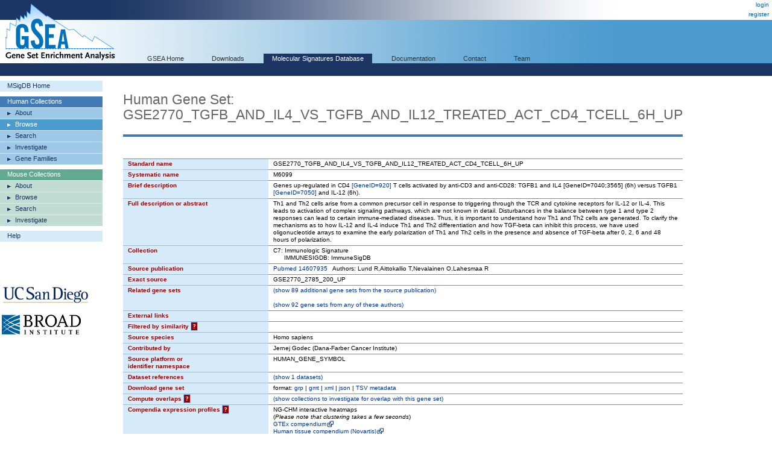

--- FILE ---
content_type: text/html;charset=ISO-8859-1
request_url: https://www.gsea-msigdb.org/gsea/msigdb/cards/GSE2770_TGFB_AND_IL4_VS_TGFB_AND_IL12_TREATED_ACT_CD4_TCELL_6H_UP
body_size: 161926
content:
 



  






<!-- Copyright (c) 2013-2021 Broad Institute, Inc., Massachusetts Institute of Technology, and Regents of the University of California.  All rights reserved. -->
<!DOCTYPE html PUBLIC "-//W3C//DTD XHTML 1.0 Transitional//EN" "http://www.w3.org/TR/xhtml1/DTD/xhtml1-transitional.dtd">
<html xmlns="http://www.w3.org/1999/xhtml">
  <head>
    <base href="/gsea/" />
    
    <meta http-equiv="Content-Type" content="text/html; charset=ISO-8859-1" />
    <meta name="verify-v1" content="/23Jlayki9tnRqU7DcCYrbFI7zPmHJ3HfeZltM6mK5Q=" />
    <title>GSE2770_TGFB_AND_IL4_VS_TGFB_AND_IL12_TREATED_ACT_CD4_TCELL_6H_UP</title>
    <link href='css/style.css' rel="stylesheet" type="text/css" />
    <link href="images/icon_32x32.png" rel="icon" />
</head>
<body>
  <div id="logo"><a href="index.jsp" target="_parent"><img src="images/GSEA-logo.gif" border="0" /></a></div>
  <div id="wrapper">
    <div id="breadcrumbs">
      
      
      <a href="login.jsp" target="_parent">login</a><br/><a href="register.jsp" target="_parent">register</a>
    </div>
    <div id="search"> </div>
    <div id="topnavs"> <!-- top horizontal nav bar -->
      <ul>
        <li><a href="index.jsp" rel="nofollow"  target="_parent">GSEA Home</a></li>
        <li><a href="downloads.jsp" rel="nofollow"  target="_parent">Downloads</a></li>
        <li><a href="msigdb/index.jsp" class="on" target="_parent">Molecular Signatures Database</a></li>
        <li><a href="https://docs.gsea-msigdb.org/#" target="_blank">Documentation</a></li>
        <li><a href="https://docs.gsea-msigdb.org/#Contact" target="_blank">Contact</a></li>
        <li><a href="team.jsp" rel="nofollow"  target="_parent">Team</a></li>
        
      </ul>
    </div>
<div id="contentwrapper">
  <div id="content_navs"  >
    <table width="100%" border="0" cellspacing="0" cellpadding="0">
      <tr>
        <td class="navs">
          <div class="nav navCtl">
            <ul>
              <li><a href="msigdb/index.jsp" class="navHead">MSigDB Home</a></li>
            </ul>
          </div>
          <div class="nav human">
            <ul>
              <li><span class="navHead">Human Collections</span></li>
              <li><a href="msigdb/human/collections.jsp" class="navItem">About</a></li>
              <li><a href="msigdb/human/genesets.jsp" class="navItem on">Browse</a></li>
              <li><a href="msigdb/human/search.jsp" class="navItem">Search</a></li>
              <li><a href="msigdb/human/annotate.jsp" class="navItem">Investigate</a></li>
              <li><a href="msigdb/human/gene_families.jsp" class="navItem">Gene Families</a></li>
            </ul>
          </div>
          <div class="nav mouse">
            <ul>
              <li><span class="navHead">Mouse Collections</span></li>
              <li><a href="msigdb/mouse/collections.jsp" class="navItem">About</a></li>
              <li><a href="msigdb/mouse/genesets.jsp" class="navItem">Browse</a></li>
              <li><a href="msigdb/mouse/search.jsp" class="navItem">Search</a></li>
              <li><a href="msigdb/mouse/annotate.jsp" class="navItem">Investigate</a></li>
            </ul>
          </div>
          <div class="nav navCtl">
            <ul>
              <li><a href="msigdb/help.jsp" class="navHead">Help</a></li>
            </ul>
          </div>
          
            <p><br /><br /><br /><br />
              <img src="images/UCSDlogo.png" width="146" height="33" border="0" style="padding-left: 3px;" /><br /><br />
              <img src="images/BroadLogo.png" width="131" height="33" border="0" style="padding-left: 3px;" />
            </p>
          
        </td>
        <td class="margin"><img src="images/spacer.gif" width="34" height="1" /></td>
        <td class="body">
          
            
            
              <h1 class="human">Human Gene Set: GSE2770_TGFB_AND_IL4_VS_TGFB_AND_IL12_TREATED_ACT_CD4_TCELL_6H_UP
                
              </h1>
            
          
<link rel="stylesheet" type="text/css" href="yui/build/container/assets/container.css"> 
<script type="text/javascript" src="yui/build/yahoo-dom-event/yahoo-dom-event.js"></script> 
<script type="text/javascript" src="yui/build/animation/animation-min.js"></script> 
<script type="text/javascript" src="yui/build/dragdrop/dragdrop-min.js"></script>
<script type="text/javascript" src="yui/build/container/container-min.js"></script> 
<script type="text/javascript" src="yui/build/dom/dom-min.js"></script> 
<script type="text/javascript">
  var contextIds = [];
  var myTooltip;
  var initFunction = function () {
    myTooltip = new YAHOO.widget.Tooltip("myToolTipId", { 
      context: contextIds,
      showDelay: 100,
      autodismissdelay: 20000 
    });
  };
  YAHOO.util.Event.onDOMReady(initFunction);
</script>
<script type="text/javascript">
  var q = 0;

  function toggle(id) {
    var element = document.getElementById(id);
    element.style.display = element.style.display == 'none' ? '' : 'none';
  }
  
  function toggleWithShowHide(tableId, showHideId) {
    toggle(tableId);
    var showHideSpan = document.getElementById(showHideId);
    showHideSpan.innerHTML = showHideSpan.innerHTML == 'show' ? 'hide' : 'show';
  }

  function exportFounderGeneSets(fileType) {
    document.exportForm.fileType.value = fileType;
    document.exportForm.submit();
  }
</script>


<br />


<table class="lists4 human" width="100%" border="0" cellspacing="0" cellpadding="0">
  <tr class="toprow">
    <th>Standard name</th>
    <td>GSE2770_TGFB_AND_IL4_VS_TGFB_AND_IL12_TREATED_ACT_CD4_TCELL_6H_UP</td>
  </tr>
  <tr>
    <th>Systematic name</th>
    <td>M6099</td>
  </tr>
  <tr>
    <th>Brief description</th>
    <td>Genes up-regulated in CD4 <a href='http://www.ncbi.nlm.nih.gov/gene/920'>[GeneID=920]</a> T cells activated by anti-CD3 and anti-CD28: TGFB1 and IL4 [GeneID=7040;3565] (6h) versus TGFB1 <a href='http://www.ncbi.nlm.nih.gov/gene/7050'>[GeneID=7050]</a> and IL-12 (6h).</td>
  </tr>
  <tr>
    <th>Full description or abstract</th>
    <td>Th1 and Th2 cells arise from a common precursor cell in response to triggering through the TCR and cytokine receptors for IL-12 or IL-4. This leads to activation of complex signaling pathways, which are not known in detail. Disturbances in the balance between type 1 and type 2 responses can lead to certain immune-mediated diseases. Thus, it is important to understand how Th1 and Th2 cells are generated. To clarify the mechanisms as to how IL-12 and IL-4 induce Th1 and Th2 differentiation and how TGF-beta can inhibit this process, we have used oligonucleotide arrays to examine the early polarization of Th1 and Th2 cells in the presence and absence of TGF-beta after 0, 2, 6 and 48 hours of polarization.</td>
  </tr>
  <tr>
    <th>Collection</th>
    <td>C7: Immunologic Signature<br/>&nbsp;&nbsp;&nbsp;&nbsp;&nbsp;&nbsp;IMMUNESIGDB: ImmuneSigDB</td>
  </tr>
  <tr>
    <th>Source publication</th>
    <td><a target='_blank' href='https://pubmed.ncbi.nlm.nih.gov/14607935'>Pubmed 14607935</a>&nbsp;&nbsp;&nbsp;Authors: Lund R,Aittokallio T,Nevalainen O,Lahesmaa R</td>
  </tr>
  <tr>
    <th>Exact source</th>
    <td>GSE2770_2785_200_UP</td>
  </tr>
  <tr>
    <th>Related gene sets</th>
    <td>
      
        
        
          
            <a href="javascript:toggleWithShowHide('relatedByPubMedId', 'showHideByPubMedId')">
              (<span id="showHideByPubMedId">show</span> 89 additional gene sets from the source publication)
            </a>
            <br/>
            <div id="relatedByPubMedId" style="display: none;">
              <br/>
              
                
                <a href="msigdb/human/geneset/GSE2770_IL12_ACT_VS_ACT_CD4_TCELL_2H_DN.html">GSE2770_IL12_ACT_VS_ACT_CD4_TCELL_2H_DN</a>
              
                <br/>
                <a href="msigdb/human/geneset/GSE2770_IL12_ACT_VS_ACT_CD4_TCELL_2H_UP.html">GSE2770_IL12_ACT_VS_ACT_CD4_TCELL_2H_UP</a>
              
                <br/>
                <a href="msigdb/human/geneset/GSE2770_IL12_ACT_VS_ACT_CD4_TCELL_48H_DN.html">GSE2770_IL12_ACT_VS_ACT_CD4_TCELL_48H_DN</a>
              
                <br/>
                <a href="msigdb/human/geneset/GSE2770_IL12_ACT_VS_ACT_CD4_TCELL_48H_UP.html">GSE2770_IL12_ACT_VS_ACT_CD4_TCELL_48H_UP</a>
              
                <br/>
                <a href="msigdb/human/geneset/GSE2770_IL12_ACT_VS_ACT_CD4_TCELL_6H_DN.html">GSE2770_IL12_ACT_VS_ACT_CD4_TCELL_6H_DN</a>
              
                <br/>
                <a href="msigdb/human/geneset/GSE2770_IL12_ACT_VS_ACT_CD4_TCELL_6H_UP.html">GSE2770_IL12_ACT_VS_ACT_CD4_TCELL_6H_UP</a>
              
                <br/>
                <a href="msigdb/human/geneset/GSE2770_IL12_AND_TGFB_ACT_VS_ACT_CD4_TCELL_2H_DN.html">GSE2770_IL12_AND_TGFB_ACT_VS_ACT_CD4_TCELL_2H_DN</a>
              
                <br/>
                <a href="msigdb/human/geneset/GSE2770_IL12_AND_TGFB_ACT_VS_ACT_CD4_TCELL_2H_UP.html">GSE2770_IL12_AND_TGFB_ACT_VS_ACT_CD4_TCELL_2H_UP</a>
              
                <br/>
                <a href="msigdb/human/geneset/GSE2770_IL12_AND_TGFB_ACT_VS_ACT_CD4_TCELL_48H_DN.html">GSE2770_IL12_AND_TGFB_ACT_VS_ACT_CD4_TCELL_48H_DN</a>
              
                <br/>
                <a href="msigdb/human/geneset/GSE2770_IL12_AND_TGFB_ACT_VS_ACT_CD4_TCELL_48H_UP.html">GSE2770_IL12_AND_TGFB_ACT_VS_ACT_CD4_TCELL_48H_UP</a>
              
                <br/>
                <a href="msigdb/human/geneset/GSE2770_IL12_AND_TGFB_ACT_VS_ACT_CD4_TCELL_6H_DN.html">GSE2770_IL12_AND_TGFB_ACT_VS_ACT_CD4_TCELL_6H_DN</a>
              
                <br/>
                <a href="msigdb/human/geneset/GSE2770_IL12_AND_TGFB_ACT_VS_ACT_CD4_TCELL_6H_UP.html">GSE2770_IL12_AND_TGFB_ACT_VS_ACT_CD4_TCELL_6H_UP</a>
              
                <br/>
                <a href="msigdb/human/geneset/GSE2770_IL12_AND_TGFB_VS_IL4_TREATED_ACT_CD4_TCELL_2H_DN.html">GSE2770_IL12_AND_TGFB_VS_IL4_TREATED_ACT_CD4_TCELL_2H_DN</a>
              
                <br/>
                <a href="msigdb/human/geneset/GSE2770_IL12_AND_TGFB_VS_IL4_TREATED_ACT_CD4_TCELL_2H_UP.html">GSE2770_IL12_AND_TGFB_VS_IL4_TREATED_ACT_CD4_TCELL_2H_UP</a>
              
                <br/>
                <a href="msigdb/human/geneset/GSE2770_IL12_AND_TGFB_VS_IL4_TREATED_ACT_CD4_TCELL_48H_DN.html">GSE2770_IL12_AND_TGFB_VS_IL4_TREATED_ACT_CD4_TCELL_48H_DN</a>
              
                <br/>
                <a href="msigdb/human/geneset/GSE2770_IL12_AND_TGFB_VS_IL4_TREATED_ACT_CD4_TCELL_48H_UP.html">GSE2770_IL12_AND_TGFB_VS_IL4_TREATED_ACT_CD4_TCELL_48H_UP</a>
              
                <br/>
                <a href="msigdb/human/geneset/GSE2770_IL12_AND_TGFB_VS_IL4_TREATED_ACT_CD4_TCELL_6H_DN.html">GSE2770_IL12_AND_TGFB_VS_IL4_TREATED_ACT_CD4_TCELL_6H_DN</a>
              
                <br/>
                <a href="msigdb/human/geneset/GSE2770_IL12_AND_TGFB_VS_IL4_TREATED_ACT_CD4_TCELL_6H_UP.html">GSE2770_IL12_AND_TGFB_VS_IL4_TREATED_ACT_CD4_TCELL_6H_UP</a>
              
                <br/>
                <a href="msigdb/human/geneset/GSE2770_IL12_VS_IL4_TREATED_ACT_CD4_TCELL_2H_DN.html">GSE2770_IL12_VS_IL4_TREATED_ACT_CD4_TCELL_2H_DN</a>
              
                <br/>
                <a href="msigdb/human/geneset/GSE2770_IL12_VS_IL4_TREATED_ACT_CD4_TCELL_2H_UP.html">GSE2770_IL12_VS_IL4_TREATED_ACT_CD4_TCELL_2H_UP</a>
              
                <br/>
                <a href="msigdb/human/geneset/GSE2770_IL12_VS_IL4_TREATED_ACT_CD4_TCELL_48H_DN.html">GSE2770_IL12_VS_IL4_TREATED_ACT_CD4_TCELL_48H_DN</a>
              
                <br/>
                <a href="msigdb/human/geneset/GSE2770_IL12_VS_IL4_TREATED_ACT_CD4_TCELL_48H_UP.html">GSE2770_IL12_VS_IL4_TREATED_ACT_CD4_TCELL_48H_UP</a>
              
                <br/>
                <a href="msigdb/human/geneset/GSE2770_IL12_VS_IL4_TREATED_ACT_CD4_TCELL_6H_DN.html">GSE2770_IL12_VS_IL4_TREATED_ACT_CD4_TCELL_6H_DN</a>
              
                <br/>
                <a href="msigdb/human/geneset/GSE2770_IL12_VS_IL4_TREATED_ACT_CD4_TCELL_6H_UP.html">GSE2770_IL12_VS_IL4_TREATED_ACT_CD4_TCELL_6H_UP</a>
              
                <br/>
                <a href="msigdb/human/geneset/GSE2770_IL12_VS_TGFB_AND_IL12_TREATED_ACT_CD4_TCELL_2H_DN.html">GSE2770_IL12_VS_TGFB_AND_IL12_TREATED_ACT_CD4_TCELL_2H_DN</a>
              
                <br/>
                <a href="msigdb/human/geneset/GSE2770_IL12_VS_TGFB_AND_IL12_TREATED_ACT_CD4_TCELL_2H_UP.html">GSE2770_IL12_VS_TGFB_AND_IL12_TREATED_ACT_CD4_TCELL_2H_UP</a>
              
                <br/>
                <a href="msigdb/human/geneset/GSE2770_IL12_VS_TGFB_AND_IL12_TREATED_ACT_CD4_TCELL_48H_DN.html">GSE2770_IL12_VS_TGFB_AND_IL12_TREATED_ACT_CD4_TCELL_48H_DN</a>
              
                <br/>
                <a href="msigdb/human/geneset/GSE2770_IL12_VS_TGFB_AND_IL12_TREATED_ACT_CD4_TCELL_48H_UP.html">GSE2770_IL12_VS_TGFB_AND_IL12_TREATED_ACT_CD4_TCELL_48H_UP</a>
              
                <br/>
                <a href="msigdb/human/geneset/GSE2770_IL12_VS_TGFB_AND_IL12_TREATED_ACT_CD4_TCELL_6H_DN.html">GSE2770_IL12_VS_TGFB_AND_IL12_TREATED_ACT_CD4_TCELL_6H_DN</a>
              
                <br/>
                <a href="msigdb/human/geneset/GSE2770_IL12_VS_TGFB_AND_IL12_TREATED_ACT_CD4_TCELL_6H_UP.html">GSE2770_IL12_VS_TGFB_AND_IL12_TREATED_ACT_CD4_TCELL_6H_UP</a>
              
                <br/>
                <a href="msigdb/human/geneset/GSE2770_IL4_ACT_VS_ACT_CD4_TCELL_2H_DN.html">GSE2770_IL4_ACT_VS_ACT_CD4_TCELL_2H_DN</a>
              
                <br/>
                <a href="msigdb/human/geneset/GSE2770_IL4_ACT_VS_ACT_CD4_TCELL_2H_UP.html">GSE2770_IL4_ACT_VS_ACT_CD4_TCELL_2H_UP</a>
              
                <br/>
                <a href="msigdb/human/geneset/GSE2770_IL4_ACT_VS_ACT_CD4_TCELL_48H_DN.html">GSE2770_IL4_ACT_VS_ACT_CD4_TCELL_48H_DN</a>
              
                <br/>
                <a href="msigdb/human/geneset/GSE2770_IL4_ACT_VS_ACT_CD4_TCELL_48H_UP.html">GSE2770_IL4_ACT_VS_ACT_CD4_TCELL_48H_UP</a>
              
                <br/>
                <a href="msigdb/human/geneset/GSE2770_IL4_ACT_VS_ACT_CD4_TCELL_6H_DN.html">GSE2770_IL4_ACT_VS_ACT_CD4_TCELL_6H_DN</a>
              
                <br/>
                <a href="msigdb/human/geneset/GSE2770_IL4_ACT_VS_ACT_CD4_TCELL_6H_UP.html">GSE2770_IL4_ACT_VS_ACT_CD4_TCELL_6H_UP</a>
              
                <br/>
                <a href="msigdb/human/geneset/GSE2770_TGFB_AND_IL4_ACT_VS_ACT_CD4_TCELL_2H_DN.html">GSE2770_TGFB_AND_IL4_ACT_VS_ACT_CD4_TCELL_2H_DN</a>
              
                <br/>
                <a href="msigdb/human/geneset/GSE2770_TGFB_AND_IL4_ACT_VS_ACT_CD4_TCELL_2H_UP.html">GSE2770_TGFB_AND_IL4_ACT_VS_ACT_CD4_TCELL_2H_UP</a>
              
                <br/>
                <a href="msigdb/human/geneset/GSE2770_TGFB_AND_IL4_ACT_VS_ACT_CD4_TCELL_48H_DN.html">GSE2770_TGFB_AND_IL4_ACT_VS_ACT_CD4_TCELL_48H_DN</a>
              
                <br/>
                <a href="msigdb/human/geneset/GSE2770_TGFB_AND_IL4_ACT_VS_ACT_CD4_TCELL_48H_UP.html">GSE2770_TGFB_AND_IL4_ACT_VS_ACT_CD4_TCELL_48H_UP</a>
              
                <br/>
                <a href="msigdb/human/geneset/GSE2770_TGFB_AND_IL4_ACT_VS_ACT_CD4_TCELL_6H_DN.html">GSE2770_TGFB_AND_IL4_ACT_VS_ACT_CD4_TCELL_6H_DN</a>
              
                <br/>
                <a href="msigdb/human/geneset/GSE2770_TGFB_AND_IL4_ACT_VS_ACT_CD4_TCELL_6H_UP.html">GSE2770_TGFB_AND_IL4_ACT_VS_ACT_CD4_TCELL_6H_UP</a>
              
                <br/>
                <a href="msigdb/human/geneset/GSE2770_TGFB_AND_IL4_VS_IL12_TREATED_ACT_CD4_TCELL_2H_DN.html">GSE2770_TGFB_AND_IL4_VS_IL12_TREATED_ACT_CD4_TCELL_2H_DN</a>
              
                <br/>
                <a href="msigdb/human/geneset/GSE2770_TGFB_AND_IL4_VS_IL12_TREATED_ACT_CD4_TCELL_2H_UP.html">GSE2770_TGFB_AND_IL4_VS_IL12_TREATED_ACT_CD4_TCELL_2H_UP</a>
              
                <br/>
                <a href="msigdb/human/geneset/GSE2770_TGFB_AND_IL4_VS_IL12_TREATED_ACT_CD4_TCELL_48H_DN.html">GSE2770_TGFB_AND_IL4_VS_IL12_TREATED_ACT_CD4_TCELL_48H_DN</a>
              
                <br/>
                <a href="msigdb/human/geneset/GSE2770_TGFB_AND_IL4_VS_IL12_TREATED_ACT_CD4_TCELL_48H_UP.html">GSE2770_TGFB_AND_IL4_VS_IL12_TREATED_ACT_CD4_TCELL_48H_UP</a>
              
                <br/>
                <a href="msigdb/human/geneset/GSE2770_TGFB_AND_IL4_VS_IL12_TREATED_ACT_CD4_TCELL_6H_DN.html">GSE2770_TGFB_AND_IL4_VS_IL12_TREATED_ACT_CD4_TCELL_6H_DN</a>
              
                <br/>
                <a href="msigdb/human/geneset/GSE2770_TGFB_AND_IL4_VS_IL12_TREATED_ACT_CD4_TCELL_6H_UP.html">GSE2770_TGFB_AND_IL4_VS_IL12_TREATED_ACT_CD4_TCELL_6H_UP</a>
              
                <br/>
                <a href="msigdb/human/geneset/GSE2770_TGFB_AND_IL4_VS_IL4_TREATED_ACT_CD4_TCELL_2H_DN.html">GSE2770_TGFB_AND_IL4_VS_IL4_TREATED_ACT_CD4_TCELL_2H_DN</a>
              
                <br/>
                <a href="msigdb/human/geneset/GSE2770_TGFB_AND_IL4_VS_IL4_TREATED_ACT_CD4_TCELL_2H_UP.html">GSE2770_TGFB_AND_IL4_VS_IL4_TREATED_ACT_CD4_TCELL_2H_UP</a>
              
                <br/>
                <a href="msigdb/human/geneset/GSE2770_TGFB_AND_IL4_VS_IL4_TREATED_ACT_CD4_TCELL_48H_DN.html">GSE2770_TGFB_AND_IL4_VS_IL4_TREATED_ACT_CD4_TCELL_48H_DN</a>
              
                <br/>
                <a href="msigdb/human/geneset/GSE2770_TGFB_AND_IL4_VS_IL4_TREATED_ACT_CD4_TCELL_48H_UP.html">GSE2770_TGFB_AND_IL4_VS_IL4_TREATED_ACT_CD4_TCELL_48H_UP</a>
              
                <br/>
                <a href="msigdb/human/geneset/GSE2770_TGFB_AND_IL4_VS_IL4_TREATED_ACT_CD4_TCELL_6H_DN.html">GSE2770_TGFB_AND_IL4_VS_IL4_TREATED_ACT_CD4_TCELL_6H_DN</a>
              
                <br/>
                <a href="msigdb/human/geneset/GSE2770_TGFB_AND_IL4_VS_IL4_TREATED_ACT_CD4_TCELL_6H_UP.html">GSE2770_TGFB_AND_IL4_VS_IL4_TREATED_ACT_CD4_TCELL_6H_UP</a>
              
                <br/>
                <a href="msigdb/human/geneset/GSE2770_TGFB_AND_IL4_VS_TGFB_AND_IL12_TREATED_ACT_CD4_TCELL_2H_DN.html">GSE2770_TGFB_AND_IL4_VS_TGFB_AND_IL12_TREATED_ACT_CD4_TCELL_2H_DN</a>
              
                <br/>
                <a href="msigdb/human/geneset/GSE2770_TGFB_AND_IL4_VS_TGFB_AND_IL12_TREATED_ACT_CD4_TCELL_2H_UP.html">GSE2770_TGFB_AND_IL4_VS_TGFB_AND_IL12_TREATED_ACT_CD4_TCELL_2H_UP</a>
              
                <br/>
                <a href="msigdb/human/geneset/GSE2770_TGFB_AND_IL4_VS_TGFB_AND_IL12_TREATED_ACT_CD4_TCELL_48H_DN.html">GSE2770_TGFB_AND_IL4_VS_TGFB_AND_IL12_TREATED_ACT_CD4_TCELL_48H_DN</a>
              
                <br/>
                <a href="msigdb/human/geneset/GSE2770_TGFB_AND_IL4_VS_TGFB_AND_IL12_TREATED_ACT_CD4_TCELL_48H_UP.html">GSE2770_TGFB_AND_IL4_VS_TGFB_AND_IL12_TREATED_ACT_CD4_TCELL_48H_UP</a>
              
                <br/>
                <a href="msigdb/human/geneset/GSE2770_TGFB_AND_IL4_VS_TGFB_AND_IL12_TREATED_ACT_CD4_TCELL_6H_DN.html">GSE2770_TGFB_AND_IL4_VS_TGFB_AND_IL12_TREATED_ACT_CD4_TCELL_6H_DN</a>
              
                <br/>
                <a href="msigdb/human/geneset/GSE2770_UNTREATED_VS_ACT_CD4_TCELL_2H_DN.html">GSE2770_UNTREATED_VS_ACT_CD4_TCELL_2H_DN</a>
              
                <br/>
                <a href="msigdb/human/geneset/GSE2770_UNTREATED_VS_ACT_CD4_TCELL_2H_UP.html">GSE2770_UNTREATED_VS_ACT_CD4_TCELL_2H_UP</a>
              
                <br/>
                <a href="msigdb/human/geneset/GSE2770_UNTREATED_VS_ACT_CD4_TCELL_48H_DN.html">GSE2770_UNTREATED_VS_ACT_CD4_TCELL_48H_DN</a>
              
                <br/>
                <a href="msigdb/human/geneset/GSE2770_UNTREATED_VS_ACT_CD4_TCELL_48H_UP.html">GSE2770_UNTREATED_VS_ACT_CD4_TCELL_48H_UP</a>
              
                <br/>
                <a href="msigdb/human/geneset/GSE2770_UNTREATED_VS_ACT_CD4_TCELL_6H_DN.html">GSE2770_UNTREATED_VS_ACT_CD4_TCELL_6H_DN</a>
              
                <br/>
                <a href="msigdb/human/geneset/GSE2770_UNTREATED_VS_ACT_CD4_TCELL_6H_UP.html">GSE2770_UNTREATED_VS_ACT_CD4_TCELL_6H_UP</a>
              
                <br/>
                <a href="msigdb/human/geneset/GSE2770_UNTREATED_VS_IL12_TREATED_ACT_CD4_TCELL_2H_DN.html">GSE2770_UNTREATED_VS_IL12_TREATED_ACT_CD4_TCELL_2H_DN</a>
              
                <br/>
                <a href="msigdb/human/geneset/GSE2770_UNTREATED_VS_IL12_TREATED_ACT_CD4_TCELL_2H_UP.html">GSE2770_UNTREATED_VS_IL12_TREATED_ACT_CD4_TCELL_2H_UP</a>
              
                <br/>
                <a href="msigdb/human/geneset/GSE2770_UNTREATED_VS_IL12_TREATED_ACT_CD4_TCELL_48H_DN.html">GSE2770_UNTREATED_VS_IL12_TREATED_ACT_CD4_TCELL_48H_DN</a>
              
                <br/>
                <a href="msigdb/human/geneset/GSE2770_UNTREATED_VS_IL12_TREATED_ACT_CD4_TCELL_48H_UP.html">GSE2770_UNTREATED_VS_IL12_TREATED_ACT_CD4_TCELL_48H_UP</a>
              
                <br/>
                <a href="msigdb/human/geneset/GSE2770_UNTREATED_VS_IL12_TREATED_ACT_CD4_TCELL_6H_DN.html">GSE2770_UNTREATED_VS_IL12_TREATED_ACT_CD4_TCELL_6H_DN</a>
              
                <br/>
                <a href="msigdb/human/geneset/GSE2770_UNTREATED_VS_IL12_TREATED_ACT_CD4_TCELL_6H_UP.html">GSE2770_UNTREATED_VS_IL12_TREATED_ACT_CD4_TCELL_6H_UP</a>
              
                <br/>
                <a href="msigdb/human/geneset/GSE2770_UNTREATED_VS_IL4_TREATED_ACT_CD4_TCELL_2H_DN.html">GSE2770_UNTREATED_VS_IL4_TREATED_ACT_CD4_TCELL_2H_DN</a>
              
                <br/>
                <a href="msigdb/human/geneset/GSE2770_UNTREATED_VS_IL4_TREATED_ACT_CD4_TCELL_2H_UP.html">GSE2770_UNTREATED_VS_IL4_TREATED_ACT_CD4_TCELL_2H_UP</a>
              
                <br/>
                <a href="msigdb/human/geneset/GSE2770_UNTREATED_VS_IL4_TREATED_ACT_CD4_TCELL_48H_DN.html">GSE2770_UNTREATED_VS_IL4_TREATED_ACT_CD4_TCELL_48H_DN</a>
              
                <br/>
                <a href="msigdb/human/geneset/GSE2770_UNTREATED_VS_IL4_TREATED_ACT_CD4_TCELL_48H_UP.html">GSE2770_UNTREATED_VS_IL4_TREATED_ACT_CD4_TCELL_48H_UP</a>
              
                <br/>
                <a href="msigdb/human/geneset/GSE2770_UNTREATED_VS_IL4_TREATED_ACT_CD4_TCELL_6H_DN.html">GSE2770_UNTREATED_VS_IL4_TREATED_ACT_CD4_TCELL_6H_DN</a>
              
                <br/>
                <a href="msigdb/human/geneset/GSE2770_UNTREATED_VS_IL4_TREATED_ACT_CD4_TCELL_6H_UP.html">GSE2770_UNTREATED_VS_IL4_TREATED_ACT_CD4_TCELL_6H_UP</a>
              
                <br/>
                <a href="msigdb/human/geneset/GSE2770_UNTREATED_VS_TGFB_AND_IL12_TREATED_ACT_CD4_TCELL_2H_DN.html">GSE2770_UNTREATED_VS_TGFB_AND_IL12_TREATED_ACT_CD4_TCELL_2H_DN</a>
              
                <br/>
                <a href="msigdb/human/geneset/GSE2770_UNTREATED_VS_TGFB_AND_IL12_TREATED_ACT_CD4_TCELL_2H_UP.html">GSE2770_UNTREATED_VS_TGFB_AND_IL12_TREATED_ACT_CD4_TCELL_2H_UP</a>
              
                <br/>
                <a href="msigdb/human/geneset/GSE2770_UNTREATED_VS_TGFB_AND_IL12_TREATED_ACT_CD4_TCELL_48H_DN.html">GSE2770_UNTREATED_VS_TGFB_AND_IL12_TREATED_ACT_CD4_TCELL_48H_DN</a>
              
                <br/>
                <a href="msigdb/human/geneset/GSE2770_UNTREATED_VS_TGFB_AND_IL12_TREATED_ACT_CD4_TCELL_48H_UP.html">GSE2770_UNTREATED_VS_TGFB_AND_IL12_TREATED_ACT_CD4_TCELL_48H_UP</a>
              
                <br/>
                <a href="msigdb/human/geneset/GSE2770_UNTREATED_VS_TGFB_AND_IL12_TREATED_ACT_CD4_TCELL_6H_DN.html">GSE2770_UNTREATED_VS_TGFB_AND_IL12_TREATED_ACT_CD4_TCELL_6H_DN</a>
              
                <br/>
                <a href="msigdb/human/geneset/GSE2770_UNTREATED_VS_TGFB_AND_IL12_TREATED_ACT_CD4_TCELL_6H_UP.html">GSE2770_UNTREATED_VS_TGFB_AND_IL12_TREATED_ACT_CD4_TCELL_6H_UP</a>
              
                <br/>
                <a href="msigdb/human/geneset/GSE2770_UNTREATED_VS_TGFB_AND_IL4_TREATED_ACT_CD4_TCELL_2H_DN.html">GSE2770_UNTREATED_VS_TGFB_AND_IL4_TREATED_ACT_CD4_TCELL_2H_DN</a>
              
                <br/>
                <a href="msigdb/human/geneset/GSE2770_UNTREATED_VS_TGFB_AND_IL4_TREATED_ACT_CD4_TCELL_2H_UP.html">GSE2770_UNTREATED_VS_TGFB_AND_IL4_TREATED_ACT_CD4_TCELL_2H_UP</a>
              
                <br/>
                <a href="msigdb/human/geneset/GSE2770_UNTREATED_VS_TGFB_AND_IL4_TREATED_ACT_CD4_TCELL_48H_DN.html">GSE2770_UNTREATED_VS_TGFB_AND_IL4_TREATED_ACT_CD4_TCELL_48H_DN</a>
              
                <br/>
                <a href="msigdb/human/geneset/GSE2770_UNTREATED_VS_TGFB_AND_IL4_TREATED_ACT_CD4_TCELL_48H_UP.html">GSE2770_UNTREATED_VS_TGFB_AND_IL4_TREATED_ACT_CD4_TCELL_48H_UP</a>
              
                <br/>
                <a href="msigdb/human/geneset/GSE2770_UNTREATED_VS_TGFB_AND_IL4_TREATED_ACT_CD4_TCELL_4H_DN.html">GSE2770_UNTREATED_VS_TGFB_AND_IL4_TREATED_ACT_CD4_TCELL_4H_DN</a>
              
                <br/>
                <a href="msigdb/human/geneset/GSE2770_UNTREATED_VS_TGFB_AND_IL4_TREATED_ACT_CD4_TCELL_4H_UP.html">GSE2770_UNTREATED_VS_TGFB_AND_IL4_TREATED_ACT_CD4_TCELL_4H_UP</a>
              
            </div>
          
          
            <br/>
            <a href="javascript:javascript:toggleWithShowHide('relatedByAuthors', 'showHideByAuthors')">
              (<span id="showHideByAuthors">show</span> 92 gene sets from any of these authors)
            </a>
            <br/>
            <div id="relatedByAuthors" style="display: none;">
              <br/>
              
                
                <a href="msigdb/human/geneset/GSE17974_0.5H_VS_72H_IL4_AND_ANTI_IL12_ACT_CD4_TCELL_DN.html">GSE17974_0.5H_VS_72H_IL4_AND_ANTI_IL12_ACT_CD4_TCELL_DN</a>
              
                <br/>
                <a href="msigdb/human/geneset/GSE17974_0.5H_VS_72H_IL4_AND_ANTI_IL12_ACT_CD4_TCELL_UP.html">GSE17974_0.5H_VS_72H_IL4_AND_ANTI_IL12_ACT_CD4_TCELL_UP</a>
              
                <br/>
                <a href="msigdb/human/geneset/GSE17974_0.5H_VS_72H_UNTREATED_IN_VITRO_CD4_TCELL_DN.html">GSE17974_0.5H_VS_72H_UNTREATED_IN_VITRO_CD4_TCELL_DN</a>
              
                <br/>
                <a href="msigdb/human/geneset/GSE17974_0.5H_VS_72H_UNTREATED_IN_VITRO_CD4_TCELL_UP.html">GSE17974_0.5H_VS_72H_UNTREATED_IN_VITRO_CD4_TCELL_UP</a>
              
                <br/>
                <a href="msigdb/human/geneset/GSE17974_0H_VS_0.5H_IN_VITRO_ACT_CD4_TCELL_DN.html">GSE17974_0H_VS_0.5H_IN_VITRO_ACT_CD4_TCELL_DN</a>
              
                <br/>
                <a href="msigdb/human/geneset/GSE17974_0H_VS_0.5H_IN_VITRO_ACT_CD4_TCELL_UP.html">GSE17974_0H_VS_0.5H_IN_VITRO_ACT_CD4_TCELL_UP</a>
              
                <br/>
                <a href="msigdb/human/geneset/GSE17974_0H_VS_12H_IN_VITRO_ACT_CD4_TCELL_DN.html">GSE17974_0H_VS_12H_IN_VITRO_ACT_CD4_TCELL_DN</a>
              
                <br/>
                <a href="msigdb/human/geneset/GSE17974_0H_VS_12H_IN_VITRO_ACT_CD4_TCELL_UP.html">GSE17974_0H_VS_12H_IN_VITRO_ACT_CD4_TCELL_UP</a>
              
                <br/>
                <a href="msigdb/human/geneset/GSE17974_0H_VS_1H_IN_VITRO_ACT_CD4_TCELL_DN.html">GSE17974_0H_VS_1H_IN_VITRO_ACT_CD4_TCELL_DN</a>
              
                <br/>
                <a href="msigdb/human/geneset/GSE17974_0H_VS_1H_IN_VITRO_ACT_CD4_TCELL_UP.html">GSE17974_0H_VS_1H_IN_VITRO_ACT_CD4_TCELL_UP</a>
              
                <br/>
                <a href="msigdb/human/geneset/GSE17974_0H_VS_24H_IN_VITRO_ACT_CD4_TCELL_DN.html">GSE17974_0H_VS_24H_IN_VITRO_ACT_CD4_TCELL_DN</a>
              
                <br/>
                <a href="msigdb/human/geneset/GSE17974_0H_VS_24H_IN_VITRO_ACT_CD4_TCELL_UP.html">GSE17974_0H_VS_24H_IN_VITRO_ACT_CD4_TCELL_UP</a>
              
                <br/>
                <a href="msigdb/human/geneset/GSE17974_0H_VS_2H_IN_VITRO_ACT_CD4_TCELL_DN.html">GSE17974_0H_VS_2H_IN_VITRO_ACT_CD4_TCELL_DN</a>
              
                <br/>
                <a href="msigdb/human/geneset/GSE17974_0H_VS_2H_IN_VITRO_ACT_CD4_TCELL_UP.html">GSE17974_0H_VS_2H_IN_VITRO_ACT_CD4_TCELL_UP</a>
              
                <br/>
                <a href="msigdb/human/geneset/GSE17974_0H_VS_48H_IN_VITRO_ACT_CD4_TCELL_DN.html">GSE17974_0H_VS_48H_IN_VITRO_ACT_CD4_TCELL_DN</a>
              
                <br/>
                <a href="msigdb/human/geneset/GSE17974_0H_VS_48H_IN_VITRO_ACT_CD4_TCELL_UP.html">GSE17974_0H_VS_48H_IN_VITRO_ACT_CD4_TCELL_UP</a>
              
                <br/>
                <a href="msigdb/human/geneset/GSE17974_0H_VS_4H_IN_VITRO_ACT_CD4_TCELL_DN.html">GSE17974_0H_VS_4H_IN_VITRO_ACT_CD4_TCELL_DN</a>
              
                <br/>
                <a href="msigdb/human/geneset/GSE17974_0H_VS_4H_IN_VITRO_ACT_CD4_TCELL_UP.html">GSE17974_0H_VS_4H_IN_VITRO_ACT_CD4_TCELL_UP</a>
              
                <br/>
                <a href="msigdb/human/geneset/GSE17974_0H_VS_6H_IN_VITRO_ACT_CD4_TCELL_DN.html">GSE17974_0H_VS_6H_IN_VITRO_ACT_CD4_TCELL_DN</a>
              
                <br/>
                <a href="msigdb/human/geneset/GSE17974_0H_VS_6H_IN_VITRO_ACT_CD4_TCELL_UP.html">GSE17974_0H_VS_6H_IN_VITRO_ACT_CD4_TCELL_UP</a>
              
                <br/>
                <a href="msigdb/human/geneset/GSE17974_0H_VS_72H_IN_VITRO_ACT_CD4_TCELL_DN.html">GSE17974_0H_VS_72H_IN_VITRO_ACT_CD4_TCELL_DN</a>
              
                <br/>
                <a href="msigdb/human/geneset/GSE17974_0H_VS_72H_IN_VITRO_ACT_CD4_TCELL_UP.html">GSE17974_0H_VS_72H_IN_VITRO_ACT_CD4_TCELL_UP</a>
              
                <br/>
                <a href="msigdb/human/geneset/GSE17974_1.5H_VS_72H_IL4_AND_ANTI_IL12_ACT_CD4_TCELL_DN.html">GSE17974_1.5H_VS_72H_IL4_AND_ANTI_IL12_ACT_CD4_TCELL_DN</a>
              
                <br/>
                <a href="msigdb/human/geneset/GSE17974_1.5H_VS_72H_IL4_AND_ANTI_IL12_ACT_CD4_TCELL_UP.html">GSE17974_1.5H_VS_72H_IL4_AND_ANTI_IL12_ACT_CD4_TCELL_UP</a>
              
                <br/>
                <a href="msigdb/human/geneset/GSE17974_1H_VS_72H_UNTREATED_IN_VITRO_CD4_TCELL_DN.html">GSE17974_1H_VS_72H_UNTREATED_IN_VITRO_CD4_TCELL_DN</a>
              
                <br/>
                <a href="msigdb/human/geneset/GSE17974_1H_VS_72H_UNTREATED_IN_VITRO_CD4_TCELL_UP.html">GSE17974_1H_VS_72H_UNTREATED_IN_VITRO_CD4_TCELL_UP</a>
              
                <br/>
                <a href="msigdb/human/geneset/GSE17974_2.5H_VS_72H_IL4_AND_ANTI_IL12_ACT_CD4_TCELL_DN.html">GSE17974_2.5H_VS_72H_IL4_AND_ANTI_IL12_ACT_CD4_TCELL_DN</a>
              
                <br/>
                <a href="msigdb/human/geneset/GSE17974_2.5H_VS_72H_IL4_AND_ANTI_IL12_ACT_CD4_TCELL_UP.html">GSE17974_2.5H_VS_72H_IL4_AND_ANTI_IL12_ACT_CD4_TCELL_UP</a>
              
                <br/>
                <a href="msigdb/human/geneset/GSE17974_2H_VS_72H_UNTREATED_IN_VITRO_CD4_TCELL_DN.html">GSE17974_2H_VS_72H_UNTREATED_IN_VITRO_CD4_TCELL_DN</a>
              
                <br/>
                <a href="msigdb/human/geneset/GSE17974_2H_VS_72H_UNTREATED_IN_VITRO_CD4_TCELL_UP.html">GSE17974_2H_VS_72H_UNTREATED_IN_VITRO_CD4_TCELL_UP</a>
              
                <br/>
                <a href="msigdb/human/geneset/GSE17974_CTRL_VS_ACT_IL4_AND_ANTI_IL12_0.5H_CD4_TCELL_DN.html">GSE17974_CTRL_VS_ACT_IL4_AND_ANTI_IL12_0.5H_CD4_TCELL_DN</a>
              
                <br/>
                <a href="msigdb/human/geneset/GSE17974_CTRL_VS_ACT_IL4_AND_ANTI_IL12_0.5H_CD4_TCELL_UP.html">GSE17974_CTRL_VS_ACT_IL4_AND_ANTI_IL12_0.5H_CD4_TCELL_UP</a>
              
                <br/>
                <a href="msigdb/human/geneset/GSE17974_CTRL_VS_ACT_IL4_AND_ANTI_IL12_12H_CD4_TCELL_DN.html">GSE17974_CTRL_VS_ACT_IL4_AND_ANTI_IL12_12H_CD4_TCELL_DN</a>
              
                <br/>
                <a href="msigdb/human/geneset/GSE17974_CTRL_VS_ACT_IL4_AND_ANTI_IL12_12H_CD4_TCELL_UP.html">GSE17974_CTRL_VS_ACT_IL4_AND_ANTI_IL12_12H_CD4_TCELL_UP</a>
              
                <br/>
                <a href="msigdb/human/geneset/GSE17974_CTRL_VS_ACT_IL4_AND_ANTI_IL12_1H_CD4_TCELL_DN.html">GSE17974_CTRL_VS_ACT_IL4_AND_ANTI_IL12_1H_CD4_TCELL_DN</a>
              
                <br/>
                <a href="msigdb/human/geneset/GSE17974_CTRL_VS_ACT_IL4_AND_ANTI_IL12_1H_CD4_TCELL_UP.html">GSE17974_CTRL_VS_ACT_IL4_AND_ANTI_IL12_1H_CD4_TCELL_UP</a>
              
                <br/>
                <a href="msigdb/human/geneset/GSE17974_CTRL_VS_ACT_IL4_AND_ANTI_IL12_24H_CD4_TCELL_DN.html">GSE17974_CTRL_VS_ACT_IL4_AND_ANTI_IL12_24H_CD4_TCELL_DN</a>
              
                <br/>
                <a href="msigdb/human/geneset/GSE17974_CTRL_VS_ACT_IL4_AND_ANTI_IL12_24H_CD4_TCELL_UP.html">GSE17974_CTRL_VS_ACT_IL4_AND_ANTI_IL12_24H_CD4_TCELL_UP</a>
              
                <br/>
                <a href="msigdb/human/geneset/GSE17974_CTRL_VS_ACT_IL4_AND_ANTI_IL12_2H_CD4_TCELL_DN.html">GSE17974_CTRL_VS_ACT_IL4_AND_ANTI_IL12_2H_CD4_TCELL_DN</a>
              
                <br/>
                <a href="msigdb/human/geneset/GSE17974_CTRL_VS_ACT_IL4_AND_ANTI_IL12_2H_CD4_TCELL_UP.html">GSE17974_CTRL_VS_ACT_IL4_AND_ANTI_IL12_2H_CD4_TCELL_UP</a>
              
                <br/>
                <a href="msigdb/human/geneset/GSE17974_CTRL_VS_ACT_IL4_AND_ANTI_IL12_48H_CD4_TCELL_DN.html">GSE17974_CTRL_VS_ACT_IL4_AND_ANTI_IL12_48H_CD4_TCELL_DN</a>
              
                <br/>
                <a href="msigdb/human/geneset/GSE17974_CTRL_VS_ACT_IL4_AND_ANTI_IL12_48H_CD4_TCELL_UP.html">GSE17974_CTRL_VS_ACT_IL4_AND_ANTI_IL12_48H_CD4_TCELL_UP</a>
              
                <br/>
                <a href="msigdb/human/geneset/GSE17974_CTRL_VS_ACT_IL4_AND_ANTI_IL12_4H_CD4_TCELL_DN.html">GSE17974_CTRL_VS_ACT_IL4_AND_ANTI_IL12_4H_CD4_TCELL_DN</a>
              
                <br/>
                <a href="msigdb/human/geneset/GSE17974_CTRL_VS_ACT_IL4_AND_ANTI_IL12_4H_CD4_TCELL_UP.html">GSE17974_CTRL_VS_ACT_IL4_AND_ANTI_IL12_4H_CD4_TCELL_UP</a>
              
                <br/>
                <a href="msigdb/human/geneset/GSE17974_CTRL_VS_ACT_IL4_AND_ANTI_IL12_6H_CD4_TCELL_DN.html">GSE17974_CTRL_VS_ACT_IL4_AND_ANTI_IL12_6H_CD4_TCELL_DN</a>
              
                <br/>
                <a href="msigdb/human/geneset/GSE17974_CTRL_VS_ACT_IL4_AND_ANTI_IL12_6H_CD4_TCELL_UP.html">GSE17974_CTRL_VS_ACT_IL4_AND_ANTI_IL12_6H_CD4_TCELL_UP</a>
              
                <br/>
                <a href="msigdb/human/geneset/GSE17974_CTRL_VS_ACT_IL4_AND_ANTI_IL12_72H_CD4_TCELL_DN.html">GSE17974_CTRL_VS_ACT_IL4_AND_ANTI_IL12_72H_CD4_TCELL_DN</a>
              
                <br/>
                <a href="msigdb/human/geneset/GSE17974_CTRL_VS_ACT_IL4_AND_ANTI_IL12_72H_CD4_TCELL_UP.html">GSE17974_CTRL_VS_ACT_IL4_AND_ANTI_IL12_72H_CD4_TCELL_UP</a>
              
                <br/>
                <a href="msigdb/human/geneset/GSE17974_IL4_AND_ANTI_IL12_VS_UNTREATED_0.5H_ACT_CD4_TCELL_DN.html">GSE17974_IL4_AND_ANTI_IL12_VS_UNTREATED_0.5H_ACT_CD4_TCELL_DN</a>
              
                <br/>
                <a href="msigdb/human/geneset/GSE17974_IL4_AND_ANTI_IL12_VS_UNTREATED_0.5H_ACT_CD4_TCELL_UP.html">GSE17974_IL4_AND_ANTI_IL12_VS_UNTREATED_0.5H_ACT_CD4_TCELL_UP</a>
              
                <br/>
                <a href="msigdb/human/geneset/GSE17974_IL4_AND_ANTI_IL12_VS_UNTREATED_12H_ACT_CD4_TCELL_DN.html">GSE17974_IL4_AND_ANTI_IL12_VS_UNTREATED_12H_ACT_CD4_TCELL_DN</a>
              
                <br/>
                <a href="msigdb/human/geneset/GSE17974_IL4_AND_ANTI_IL12_VS_UNTREATED_12H_ACT_CD4_TCELL_UP.html">GSE17974_IL4_AND_ANTI_IL12_VS_UNTREATED_12H_ACT_CD4_TCELL_UP</a>
              
                <br/>
                <a href="msigdb/human/geneset/GSE17974_IL4_AND_ANTI_IL12_VS_UNTREATED_1H_ACT_CD4_TCELL_DN.html">GSE17974_IL4_AND_ANTI_IL12_VS_UNTREATED_1H_ACT_CD4_TCELL_DN</a>
              
                <br/>
                <a href="msigdb/human/geneset/GSE17974_IL4_AND_ANTI_IL12_VS_UNTREATED_1H_ACT_CD4_TCELL_UP.html">GSE17974_IL4_AND_ANTI_IL12_VS_UNTREATED_1H_ACT_CD4_TCELL_UP</a>
              
                <br/>
                <a href="msigdb/human/geneset/GSE17974_IL4_AND_ANTI_IL12_VS_UNTREATED_24H_ACT_CD4_TCELL_DN.html">GSE17974_IL4_AND_ANTI_IL12_VS_UNTREATED_24H_ACT_CD4_TCELL_DN</a>
              
                <br/>
                <a href="msigdb/human/geneset/GSE17974_IL4_AND_ANTI_IL12_VS_UNTREATED_24H_ACT_CD4_TCELL_UP.html">GSE17974_IL4_AND_ANTI_IL12_VS_UNTREATED_24H_ACT_CD4_TCELL_UP</a>
              
                <br/>
                <a href="msigdb/human/geneset/GSE17974_IL4_AND_ANTI_IL12_VS_UNTREATED_2H_ACT_CD4_TCELL_DN.html">GSE17974_IL4_AND_ANTI_IL12_VS_UNTREATED_2H_ACT_CD4_TCELL_DN</a>
              
                <br/>
                <a href="msigdb/human/geneset/GSE17974_IL4_AND_ANTI_IL12_VS_UNTREATED_2H_ACT_CD4_TCELL_UP.html">GSE17974_IL4_AND_ANTI_IL12_VS_UNTREATED_2H_ACT_CD4_TCELL_UP</a>
              
                <br/>
                <a href="msigdb/human/geneset/GSE17974_IL4_AND_ANTI_IL12_VS_UNTREATED_48H_ACT_CD4_TCELL_DN.html">GSE17974_IL4_AND_ANTI_IL12_VS_UNTREATED_48H_ACT_CD4_TCELL_DN</a>
              
                <br/>
                <a href="msigdb/human/geneset/GSE17974_IL4_AND_ANTI_IL12_VS_UNTREATED_48H_ACT_CD4_TCELL_UP.html">GSE17974_IL4_AND_ANTI_IL12_VS_UNTREATED_48H_ACT_CD4_TCELL_UP</a>
              
                <br/>
                <a href="msigdb/human/geneset/GSE17974_IL4_AND_ANTI_IL12_VS_UNTREATED_4H_ACT_CD4_TCELL_DN.html">GSE17974_IL4_AND_ANTI_IL12_VS_UNTREATED_4H_ACT_CD4_TCELL_DN</a>
              
                <br/>
                <a href="msigdb/human/geneset/GSE17974_IL4_AND_ANTI_IL12_VS_UNTREATED_4H_ACT_CD4_TCELL_UP.html">GSE17974_IL4_AND_ANTI_IL12_VS_UNTREATED_4H_ACT_CD4_TCELL_UP</a>
              
                <br/>
                <a href="msigdb/human/geneset/GSE17974_IL4_AND_ANTI_IL12_VS_UNTREATED_6H_ACT_CD4_TCELL_DN.html">GSE17974_IL4_AND_ANTI_IL12_VS_UNTREATED_6H_ACT_CD4_TCELL_DN</a>
              
                <br/>
                <a href="msigdb/human/geneset/GSE17974_IL4_AND_ANTI_IL12_VS_UNTREATED_6H_ACT_CD4_TCELL_UP.html">GSE17974_IL4_AND_ANTI_IL12_VS_UNTREATED_6H_ACT_CD4_TCELL_UP</a>
              
                <br/>
                <a href="msigdb/human/geneset/GSE17974_IL4_AND_ANTI_IL12_VS_UNTREATED_72H_ACT_CD4_TCELL_DN.html">GSE17974_IL4_AND_ANTI_IL12_VS_UNTREATED_72H_ACT_CD4_TCELL_DN</a>
              
                <br/>
                <a href="msigdb/human/geneset/GSE17974_IL4_AND_ANTI_IL12_VS_UNTREATED_72H_ACT_CD4_TCELL_UP.html">GSE17974_IL4_AND_ANTI_IL12_VS_UNTREATED_72H_ACT_CD4_TCELL_UP</a>
              
                <br/>
                <a href="msigdb/human/geneset/GSE20198_IL12_IL18_VS_IFNA_TREATED_ACT_CD4_TCELL_DN.html">GSE20198_IL12_IL18_VS_IFNA_TREATED_ACT_CD4_TCELL_DN</a>
              
                <br/>
                <a href="msigdb/human/geneset/GSE20198_IL12_IL18_VS_IFNA_TREATED_ACT_CD4_TCELL_UP.html">GSE20198_IL12_IL18_VS_IFNA_TREATED_ACT_CD4_TCELL_UP</a>
              
                <br/>
                <a href="msigdb/human/geneset/GSE20198_IL12_VS_IFNA_TREATED_ACT_CD4_TCELL_DN.html">GSE20198_IL12_VS_IFNA_TREATED_ACT_CD4_TCELL_DN</a>
              
                <br/>
                <a href="msigdb/human/geneset/GSE20198_IL12_VS_IFNA_TREATED_ACT_CD4_TCELL_UP.html">GSE20198_IL12_VS_IFNA_TREATED_ACT_CD4_TCELL_UP</a>
              
                <br/>
                <a href="msigdb/human/geneset/GSE20198_IL12_VS_IL12_IL18_TREATED_ACT_CD4_TCELL_DN.html">GSE20198_IL12_VS_IL12_IL18_TREATED_ACT_CD4_TCELL_DN</a>
              
                <br/>
                <a href="msigdb/human/geneset/GSE20198_IL12_VS_IL12_IL18_TREATED_ACT_CD4_TCELL_UP.html">GSE20198_IL12_VS_IL12_IL18_TREATED_ACT_CD4_TCELL_UP</a>
              
                <br/>
                <a href="msigdb/human/geneset/GSE20198_UNTREATED_VS_IFNA_TREATED_ACT_CD4_TCELL_DN.html">GSE20198_UNTREATED_VS_IFNA_TREATED_ACT_CD4_TCELL_DN</a>
              
                <br/>
                <a href="msigdb/human/geneset/GSE20198_UNTREATED_VS_IFNA_TREATED_ACT_CD4_TCELL_UP.html">GSE20198_UNTREATED_VS_IFNA_TREATED_ACT_CD4_TCELL_UP</a>
              
                <br/>
                <a href="msigdb/human/geneset/GSE20198_UNTREATED_VS_IL12_IL18_TREATED_ACT_CD4_TCELL_DN.html">GSE20198_UNTREATED_VS_IL12_IL18_TREATED_ACT_CD4_TCELL_DN</a>
              
                <br/>
                <a href="msigdb/human/geneset/GSE20198_UNTREATED_VS_IL12_IL18_TREATED_ACT_CD4_TCELL_UP.html">GSE20198_UNTREATED_VS_IL12_IL18_TREATED_ACT_CD4_TCELL_UP</a>
              
                <br/>
                <a href="msigdb/human/geneset/GSE20198_UNTREATED_VS_IL12_TREATED_ACT_CD4_TCELL_DN.html">GSE20198_UNTREATED_VS_IL12_TREATED_ACT_CD4_TCELL_DN</a>
              
                <br/>
                <a href="msigdb/human/geneset/GSE20198_UNTREATED_VS_IL12_TREATED_ACT_CD4_TCELL_UP.html">GSE20198_UNTREATED_VS_IL12_TREATED_ACT_CD4_TCELL_UP</a>
              
                <br/>
                <a href="msigdb/human/geneset/GSE39916_B_CELL_SPLEEN_VS_PLASMA_CELL_BONE_MARROW_DN.html">GSE39916_B_CELL_SPLEEN_VS_PLASMA_CELL_BONE_MARROW_DN</a>
              
                <br/>
                <a href="msigdb/human/geneset/GSE39916_B_CELL_SPLEEN_VS_PLASMA_CELL_BONE_MARROW_UP.html">GSE39916_B_CELL_SPLEEN_VS_PLASMA_CELL_BONE_MARROW_UP</a>
              
                <br/>
                <a href="msigdb/human/geneset/HAHTOLA_CTCL_CUTANEOUS.html">HAHTOLA_CTCL_CUTANEOUS</a>
              
                <br/>
                <a href="msigdb/human/geneset/HAHTOLA_CTCL_PATHOGENESIS.html">HAHTOLA_CTCL_PATHOGENESIS</a>
              
                <br/>
                <a href="msigdb/human/geneset/HAHTOLA_MYCOSIS_FUNGOIDES_CD4_DN.html">HAHTOLA_MYCOSIS_FUNGOIDES_CD4_DN</a>
              
                <br/>
                <a href="msigdb/human/geneset/HAHTOLA_MYCOSIS_FUNGOIDES_CD4_UP.html">HAHTOLA_MYCOSIS_FUNGOIDES_CD4_UP</a>
              
                <br/>
                <a href="msigdb/human/geneset/HAHTOLA_MYCOSIS_FUNGOIDES_DN.html">HAHTOLA_MYCOSIS_FUNGOIDES_DN</a>
              
                <br/>
                <a href="msigdb/human/geneset/HAHTOLA_MYCOSIS_FUNGOIDES_SKIN_DN.html">HAHTOLA_MYCOSIS_FUNGOIDES_SKIN_DN</a>
              
                <br/>
                <a href="msigdb/human/geneset/HAHTOLA_MYCOSIS_FUNGOIDES_SKIN_UP.html">HAHTOLA_MYCOSIS_FUNGOIDES_SKIN_UP</a>
              
                <br/>
                <a href="msigdb/human/geneset/HAHTOLA_MYCOSIS_FUNGOIDES_UP.html">HAHTOLA_MYCOSIS_FUNGOIDES_UP</a>
              
                <br/>
                <a href="msigdb/human/geneset/HAHTOLA_SEZARY_SYNDROM_DN.html">HAHTOLA_SEZARY_SYNDROM_DN</a>
              
                <br/>
                <a href="msigdb/human/geneset/HAHTOLA_SEZARY_SYNDROM_UP.html">HAHTOLA_SEZARY_SYNDROM_UP</a>
              
                <br/>
                <a href="msigdb/human/geneset/TUOMISTO_TUMOR_SUPPRESSION_BY_COL13A1_DN.html">TUOMISTO_TUMOR_SUPPRESSION_BY_COL13A1_DN</a>
              
                <br/>
                <a href="msigdb/human/geneset/TUOMISTO_TUMOR_SUPPRESSION_BY_COL13A1_UP.html">TUOMISTO_TUMOR_SUPPRESSION_BY_COL13A1_UP</a>
              
            </div>
          
          
        
      
    </td>
  </tr>
  <tr>
    <th>External links</th>
    <td><a target='_blank' href=''></a></td>
  </tr>
  <tr>
    <th>Filtered by similarity <a href="msigdb/help_annotations.jsp#filteredBySimilarity"><span class="info_icon human" id="filteredBySimilarityHelp"
      title="Gene set candidates that were excluded from MSigDB as highly similar to this selected set."
      >?</span></a>
      </th>
    <script type="text/javascript">
      contextIds[q++] = "filteredBySimilarityHelp";
    </script>
    <td>
        
    </td>
  </tr>
  <tr>
    <th>Source species</th>
    <td>Homo sapiens</td>
  </tr>
  <tr>
    <th>Contributed by</th>
    <td>Jernej Godec (Dana-Farber Cancer Institute)</td>
  </tr>
  <tr>
    <th>Source platform or<br/>identifier namespace</th>
    <td>HUMAN_GENE_SYMBOL</td>
  </tr>
  <tr>
    <th>Dataset references</th>
    <td>
      
      
        <a href="javascript:javascript:toggleWithShowHide('datasets', 'showHideDatasets')">
            (<span id="showHideDatasets">show</span> 1 datasets)
        </a>
        <br/>
        <div id="datasets" style="display: none;"><br/><a target='_blank' href='http://www.ncbi.nlm.nih.gov/projects/geo/query/acc.cgi?acc=GSE2770'>GSE2770</a></div>
      
      
      
    </td>
  </tr>
  <tr>
    <th>Download gene set</th>
    <td>format: <a href="msigdb/human/download_geneset.jsp?geneSetName=GSE2770_TGFB_AND_IL4_VS_TGFB_AND_IL12_TREATED_ACT_CD4_TCELL_6H_UP&fileType=grp">grp</a> | <a href="msigdb/human/download_geneset.jsp?geneSetName=GSE2770_TGFB_AND_IL4_VS_TGFB_AND_IL12_TREATED_ACT_CD4_TCELL_6H_UP&fileType=gmt">gmt</a> | <a href="msigdb/human/download_geneset.jsp?geneSetName=GSE2770_TGFB_AND_IL4_VS_TGFB_AND_IL12_TREATED_ACT_CD4_TCELL_6H_UP&fileType=xml">xml</a> | <a href="msigdb/human/download_geneset.jsp?geneSetName=GSE2770_TGFB_AND_IL4_VS_TGFB_AND_IL12_TREATED_ACT_CD4_TCELL_6H_UP&fileType=json">json</a> | <a href="msigdb/human/download_geneset.jsp?geneSetName=GSE2770_TGFB_AND_IL4_VS_TGFB_AND_IL12_TREATED_ACT_CD4_TCELL_6H_UP&fileType=TSV">TSV metadata</a></td></td>
  </tr>
  <tr>
    <th>Compute overlaps <a href="msigdb/help_annotations.jsp#overlap"><span class="info_icon human" id="overlapHelp" 
      title="Computes overlaps with gene sets in the selected MSigDB gene set collection"
      >?</span></a></th>
    <script type="text/javascript">
      contextIds[q++] = "overlapHelp";
    </script>
    <td>
      
      <a href="javascript:toggleWithShowHide('overlapCollections', 'showHideOverlapCollections')">
        (<span id="showHideOverlapCollections">show</span> collections to investigate for overlap with this gene set)
      </a>
      <br/>
      <div id="overlapCollections" style="display:none;">
        
          
          <a href="msigdb/human/compute_overlaps.jsp?geneSetName=GSE2770_TGFB_AND_IL4_VS_TGFB_AND_IL12_TREATED_ACT_CD4_TCELL_6H_UP&collection=H"><nobr>H: Hallmark</nobr></a>
          
        
          <br/>
          <a href="msigdb/human/compute_overlaps.jsp?geneSetName=GSE2770_TGFB_AND_IL4_VS_TGFB_AND_IL12_TREATED_ACT_CD4_TCELL_6H_UP&collection=C1"><nobr>C1: Positional</nobr></a>
          
        
          <br/>
          <a href="msigdb/human/compute_overlaps.jsp?geneSetName=GSE2770_TGFB_AND_IL4_VS_TGFB_AND_IL12_TREATED_ACT_CD4_TCELL_6H_UP&collection=C2"><nobr>C2: Curated</nobr></a>
          
            <br/>
            &nbsp;&nbsp;&nbsp;&nbsp;&nbsp;&nbsp;<a class="spanLink" 
              href="msigdb/human/compute_overlaps.jsp?geneSetName=GSE2770_TGFB_AND_IL4_VS_TGFB_AND_IL12_TREATED_ACT_CD4_TCELL_6H_UP&collection=CGP"><nobr>CGP: Chemical and Genetic Perturbations</nobr></a>
            
          
            <br/>
            &nbsp;&nbsp;&nbsp;&nbsp;&nbsp;&nbsp;<a class="spanLink" 
              href="msigdb/human/compute_overlaps.jsp?geneSetName=GSE2770_TGFB_AND_IL4_VS_TGFB_AND_IL12_TREATED_ACT_CD4_TCELL_6H_UP&collection=CP"><nobr>CP: Canonical Pathways</nobr></a>
            
              <br/>
              &nbsp;&nbsp;&nbsp;&nbsp;&nbsp;&nbsp;&nbsp;&nbsp;&nbsp;&nbsp;&nbsp;&nbsp;<a class="spanLink"
                href="msigdb/human/compute_overlaps.jsp?geneSetName=GSE2770_TGFB_AND_IL4_VS_TGFB_AND_IL12_TREATED_ACT_CD4_TCELL_6H_UP&collection=CP:BIOCARTA"><nobr>CP:BIOCARTA: BioCarta Pathways</nobr></a>
            
              <br/>
              &nbsp;&nbsp;&nbsp;&nbsp;&nbsp;&nbsp;&nbsp;&nbsp;&nbsp;&nbsp;&nbsp;&nbsp;<a class="spanLink"
                href="msigdb/human/compute_overlaps.jsp?geneSetName=GSE2770_TGFB_AND_IL4_VS_TGFB_AND_IL12_TREATED_ACT_CD4_TCELL_6H_UP&collection=CP:KEGG_MEDICUS"><nobr>CP:KEGG_MEDICUS: KEGG Medicus Pathways</nobr></a>
            
              <br/>
              &nbsp;&nbsp;&nbsp;&nbsp;&nbsp;&nbsp;&nbsp;&nbsp;&nbsp;&nbsp;&nbsp;&nbsp;<a class="spanLink"
                href="msigdb/human/compute_overlaps.jsp?geneSetName=GSE2770_TGFB_AND_IL4_VS_TGFB_AND_IL12_TREATED_ACT_CD4_TCELL_6H_UP&collection=CP:PID"><nobr>CP:PID: PID Pathways</nobr></a>
            
              <br/>
              &nbsp;&nbsp;&nbsp;&nbsp;&nbsp;&nbsp;&nbsp;&nbsp;&nbsp;&nbsp;&nbsp;&nbsp;<a class="spanLink"
                href="msigdb/human/compute_overlaps.jsp?geneSetName=GSE2770_TGFB_AND_IL4_VS_TGFB_AND_IL12_TREATED_ACT_CD4_TCELL_6H_UP&collection=CP:REACTOME"><nobr>CP:REACTOME: Reactome Pathways</nobr></a>
            
              <br/>
              &nbsp;&nbsp;&nbsp;&nbsp;&nbsp;&nbsp;&nbsp;&nbsp;&nbsp;&nbsp;&nbsp;&nbsp;<a class="spanLink"
                href="msigdb/human/compute_overlaps.jsp?geneSetName=GSE2770_TGFB_AND_IL4_VS_TGFB_AND_IL12_TREATED_ACT_CD4_TCELL_6H_UP&collection=CP:WIKIPATHWAYS"><nobr>CP:WIKIPATHWAYS: WikiPathways</nobr></a>
            
              <br/>
              &nbsp;&nbsp;&nbsp;&nbsp;&nbsp;&nbsp;&nbsp;&nbsp;&nbsp;&nbsp;&nbsp;&nbsp;<a class="spanLink"
                href="msigdb/human/compute_overlaps.jsp?geneSetName=GSE2770_TGFB_AND_IL4_VS_TGFB_AND_IL12_TREATED_ACT_CD4_TCELL_6H_UP&collection=CP:KEGG_LEGACY"><nobr>CP:KEGG_LEGACY: KEGG Legacy Pathways</nobr></a>
            
          
        
          <br/>
          <a href="msigdb/human/compute_overlaps.jsp?geneSetName=GSE2770_TGFB_AND_IL4_VS_TGFB_AND_IL12_TREATED_ACT_CD4_TCELL_6H_UP&collection=C3"><nobr>C3: Regulatory Target</nobr></a>
          
            <br/>
            &nbsp;&nbsp;&nbsp;&nbsp;&nbsp;&nbsp;<a class="spanLink" 
              href="msigdb/human/compute_overlaps.jsp?geneSetName=GSE2770_TGFB_AND_IL4_VS_TGFB_AND_IL12_TREATED_ACT_CD4_TCELL_6H_UP&collection=MIR"><nobr>MIR: microRNA Targets</nobr></a>
            
              <br/>
              &nbsp;&nbsp;&nbsp;&nbsp;&nbsp;&nbsp;&nbsp;&nbsp;&nbsp;&nbsp;&nbsp;&nbsp;<a class="spanLink"
                href="msigdb/human/compute_overlaps.jsp?geneSetName=GSE2770_TGFB_AND_IL4_VS_TGFB_AND_IL12_TREATED_ACT_CD4_TCELL_6H_UP&collection=MIR:MIRDB"><nobr>MIR:MIRDB: miRDB</nobr></a>
            
              <br/>
              &nbsp;&nbsp;&nbsp;&nbsp;&nbsp;&nbsp;&nbsp;&nbsp;&nbsp;&nbsp;&nbsp;&nbsp;<a class="spanLink"
                href="msigdb/human/compute_overlaps.jsp?geneSetName=GSE2770_TGFB_AND_IL4_VS_TGFB_AND_IL12_TREATED_ACT_CD4_TCELL_6H_UP&collection=MIR:MIR_LEGACY"><nobr>MIR:MIR_LEGACY: MIR_Legacy</nobr></a>
            
          
            <br/>
            &nbsp;&nbsp;&nbsp;&nbsp;&nbsp;&nbsp;<a class="spanLink" 
              href="msigdb/human/compute_overlaps.jsp?geneSetName=GSE2770_TGFB_AND_IL4_VS_TGFB_AND_IL12_TREATED_ACT_CD4_TCELL_6H_UP&collection=TFT"><nobr>TFT: Transcription Factor Targets</nobr></a>
            
              <br/>
              &nbsp;&nbsp;&nbsp;&nbsp;&nbsp;&nbsp;&nbsp;&nbsp;&nbsp;&nbsp;&nbsp;&nbsp;<a class="spanLink"
                href="msigdb/human/compute_overlaps.jsp?geneSetName=GSE2770_TGFB_AND_IL4_VS_TGFB_AND_IL12_TREATED_ACT_CD4_TCELL_6H_UP&collection=TFT:GTRD"><nobr>TFT:GTRD: GTRD</nobr></a>
            
              <br/>
              &nbsp;&nbsp;&nbsp;&nbsp;&nbsp;&nbsp;&nbsp;&nbsp;&nbsp;&nbsp;&nbsp;&nbsp;<a class="spanLink"
                href="msigdb/human/compute_overlaps.jsp?geneSetName=GSE2770_TGFB_AND_IL4_VS_TGFB_AND_IL12_TREATED_ACT_CD4_TCELL_6H_UP&collection=TFT:TFT_LEGACY"><nobr>TFT:TFT_LEGACY: TFT_Legacy</nobr></a>
            
          
        
          <br/>
          <a href="msigdb/human/compute_overlaps.jsp?geneSetName=GSE2770_TGFB_AND_IL4_VS_TGFB_AND_IL12_TREATED_ACT_CD4_TCELL_6H_UP&collection=C4"><nobr>C4: Computational</nobr></a>
          
            <br/>
            &nbsp;&nbsp;&nbsp;&nbsp;&nbsp;&nbsp;<a class="spanLink" 
              href="msigdb/human/compute_overlaps.jsp?geneSetName=GSE2770_TGFB_AND_IL4_VS_TGFB_AND_IL12_TREATED_ACT_CD4_TCELL_6H_UP&collection=3CA"><nobr>3CA: Curated Cancer Cell Atlas gene sets </nobr></a>
            
          
            <br/>
            &nbsp;&nbsp;&nbsp;&nbsp;&nbsp;&nbsp;<a class="spanLink" 
              href="msigdb/human/compute_overlaps.jsp?geneSetName=GSE2770_TGFB_AND_IL4_VS_TGFB_AND_IL12_TREATED_ACT_CD4_TCELL_6H_UP&collection=CGN"><nobr>CGN: Cancer Gene Neighborhoods</nobr></a>
            
          
            <br/>
            &nbsp;&nbsp;&nbsp;&nbsp;&nbsp;&nbsp;<a class="spanLink" 
              href="msigdb/human/compute_overlaps.jsp?geneSetName=GSE2770_TGFB_AND_IL4_VS_TGFB_AND_IL12_TREATED_ACT_CD4_TCELL_6H_UP&collection=CM"><nobr>CM: Cancer Modules</nobr></a>
            
          
        
          <br/>
          <a href="msigdb/human/compute_overlaps.jsp?geneSetName=GSE2770_TGFB_AND_IL4_VS_TGFB_AND_IL12_TREATED_ACT_CD4_TCELL_6H_UP&collection=C5"><nobr>C5: Ontology</nobr></a>
          
            <br/>
            &nbsp;&nbsp;&nbsp;&nbsp;&nbsp;&nbsp;<a class="spanLink" 
              href="msigdb/human/compute_overlaps.jsp?geneSetName=GSE2770_TGFB_AND_IL4_VS_TGFB_AND_IL12_TREATED_ACT_CD4_TCELL_6H_UP&collection=GO"><nobr>GO: Gene Ontology</nobr></a>
            
              <br/>
              &nbsp;&nbsp;&nbsp;&nbsp;&nbsp;&nbsp;&nbsp;&nbsp;&nbsp;&nbsp;&nbsp;&nbsp;<a class="spanLink"
                href="msigdb/human/compute_overlaps.jsp?geneSetName=GSE2770_TGFB_AND_IL4_VS_TGFB_AND_IL12_TREATED_ACT_CD4_TCELL_6H_UP&collection=GO:BP"><nobr>GO:BP: GO Biological Process</nobr></a>
            
              <br/>
              &nbsp;&nbsp;&nbsp;&nbsp;&nbsp;&nbsp;&nbsp;&nbsp;&nbsp;&nbsp;&nbsp;&nbsp;<a class="spanLink"
                href="msigdb/human/compute_overlaps.jsp?geneSetName=GSE2770_TGFB_AND_IL4_VS_TGFB_AND_IL12_TREATED_ACT_CD4_TCELL_6H_UP&collection=GO:CC"><nobr>GO:CC: GO Cellular Component</nobr></a>
            
              <br/>
              &nbsp;&nbsp;&nbsp;&nbsp;&nbsp;&nbsp;&nbsp;&nbsp;&nbsp;&nbsp;&nbsp;&nbsp;<a class="spanLink"
                href="msigdb/human/compute_overlaps.jsp?geneSetName=GSE2770_TGFB_AND_IL4_VS_TGFB_AND_IL12_TREATED_ACT_CD4_TCELL_6H_UP&collection=GO:MF"><nobr>GO:MF: GO Molecular Function</nobr></a>
            
          
            <br/>
            &nbsp;&nbsp;&nbsp;&nbsp;&nbsp;&nbsp;<a class="spanLink" 
              href="msigdb/human/compute_overlaps.jsp?geneSetName=GSE2770_TGFB_AND_IL4_VS_TGFB_AND_IL12_TREATED_ACT_CD4_TCELL_6H_UP&collection=HPO"><nobr>HPO: Human Phenotype Ontology</nobr></a>
            
          
        
          <br/>
          <a href="msigdb/human/compute_overlaps.jsp?geneSetName=GSE2770_TGFB_AND_IL4_VS_TGFB_AND_IL12_TREATED_ACT_CD4_TCELL_6H_UP&collection=C6"><nobr>C6: Oncogenic Signature</nobr></a>
          
        
          <br/>
          <a href="msigdb/human/compute_overlaps.jsp?geneSetName=GSE2770_TGFB_AND_IL4_VS_TGFB_AND_IL12_TREATED_ACT_CD4_TCELL_6H_UP&collection=C7"><nobr>C7: Immunologic Signature</nobr></a>
          
            <br/>
            &nbsp;&nbsp;&nbsp;&nbsp;&nbsp;&nbsp;<a class="spanLink" 
              href="msigdb/human/compute_overlaps.jsp?geneSetName=GSE2770_TGFB_AND_IL4_VS_TGFB_AND_IL12_TREATED_ACT_CD4_TCELL_6H_UP&collection=IMMUNESIGDB"><nobr>IMMUNESIGDB: ImmuneSigDB</nobr></a>
            
          
            <br/>
            &nbsp;&nbsp;&nbsp;&nbsp;&nbsp;&nbsp;<a class="spanLink" 
              href="msigdb/human/compute_overlaps.jsp?geneSetName=GSE2770_TGFB_AND_IL4_VS_TGFB_AND_IL12_TREATED_ACT_CD4_TCELL_6H_UP&collection=VAX"><nobr>VAX: HIPC Vaccine Response</nobr></a>
            
          
        
          <br/>
          <a href="msigdb/human/compute_overlaps.jsp?geneSetName=GSE2770_TGFB_AND_IL4_VS_TGFB_AND_IL12_TREATED_ACT_CD4_TCELL_6H_UP&collection=C8"><nobr>C8: Cell Type Signature</nobr></a>
          
        
      </div>
      
    </td>
  </tr>
  <tr>
    <th>Compendia expression profiles <a href="msigdb/help_annotations.jsp#compendia"><span class="info_icon human" id="compendiaHelp"
      title="Displays this gene set's expression profile based on the selected compendium of expression data.">?</span></a></th>
    <script type="text/javascript">
      contextIds[q++] = "compendiaHelp";
    </script>
    <td>
      
      NG-CHM interactive heatmaps<br />
      (<i>Please note that clustering takes a few seconds</i>)<br />
      <a class="ext_link" href="msigdb/human/ngchmCompendium.jsp?geneSetName=GSE2770_TGFB_AND_IL4_VS_TGFB_AND_IL12_TREATED_ACT_CD4_TCELL_6H_UP&compendiumId=gtex" target="_blank">
        <nobr>GTEx compendium</nobr>
      </a><br/>
      <a class="ext_link" href="msigdb/human/ngchmCompendium.jsp?geneSetName=GSE2770_TGFB_AND_IL4_VS_TGFB_AND_IL12_TREATED_ACT_CD4_TCELL_6H_UP&compendiumId=novartisHuman" target="_blank">
        <nobr>Human tissue compendium (Novartis)</nobr>
      </a><br/>
      <a class="ext_link" href="msigdb/human/ngchmCompendium.jsp?geneSetName=GSE2770_TGFB_AND_IL4_VS_TGFB_AND_IL12_TREATED_ACT_CD4_TCELL_6H_UP&compendiumId=cancerTissues" target="_blank">
        <nobr>Global Cancer Map (Broad Institute)</nobr>
      </a><br/>
      <a class="ext_link" href="msigdb/human/ngchmCompendium.jsp?geneSetName=GSE2770_TGFB_AND_IL4_VS_TGFB_AND_IL12_TREATED_ACT_CD4_TCELL_6H_UP&compendiumId=cancerCellLines" target="_blank">
        <nobr>NCI-60 cell lines (National Cancer Institute)</nobr>
      </a>
      <br /><br />Legacy heatmaps (PNG)<br />
      <a href="msigdb/human/compendium.jsp?geneSetName=GSE2770_TGFB_AND_IL4_VS_TGFB_AND_IL12_TREATED_ACT_CD4_TCELL_6H_UP&compendiumId=gtex">
        <nobr>GTEx compendium</nobr>
      </a><br/>
      <a href="msigdb/human/compendium.jsp?geneSetName=GSE2770_TGFB_AND_IL4_VS_TGFB_AND_IL12_TREATED_ACT_CD4_TCELL_6H_UP&compendiumId=novartisHuman">
        <nobr>Human tissue compendium (Novartis)</nobr>
      </a><br/>
      <a href="msigdb/human/compendium.jsp?geneSetName=GSE2770_TGFB_AND_IL4_VS_TGFB_AND_IL12_TREATED_ACT_CD4_TCELL_6H_UP&compendiumId=cancerTissues">
        <nobr>Global Cancer Map (Broad Institute)</nobr>
      </a><br/>
      <a href="msigdb/human/compendium.jsp?geneSetName=GSE2770_TGFB_AND_IL4_VS_TGFB_AND_IL12_TREATED_ACT_CD4_TCELL_6H_UP&compendiumId=cancerCellLines">
        <nobr>NCI-60 cell lines (National Cancer Institute)</nobr>
      </a>
      
      
    </td>
  </tr>
  <tr>
    <th>Advanced query</th>
    <td>
      
      <a href="msigdb/human/annotate.jsp?geneSetName=GSE2770_TGFB_AND_IL4_VS_TGFB_AND_IL12_TREATED_ACT_CD4_TCELL_6H_UP">Further investigate</a> 
        these 199 genes
      
    </td>
  </tr>
  
  <tr>
    <th>Gene families <a href="msigdb/help_annotations.jsp#families"><span class="info_icon human" id="geneFamiliesHelp"
      title="Categorizes members of this gene set by gene families."
      >?</span></a></th>
    <script type="text/javascript">
      contextIds[q++] = "geneFamiliesHelp";
    </script>
    <td>
      
      <a href="msigdb/human/gene_families.jsp?geneSetName=GSE2770_TGFB_AND_IL4_VS_TGFB_AND_IL12_TREATED_ACT_CD4_TCELL_6H_UP">Categorize</a> these 
      199 genes by gene family
      
    </td>
  </tr>
  
  <tr>
    <th>Show members</th>
    <td>
      <a href="javascript:toggleWithShowHide('geneListing', 'showHideMembers')">
        (<span id="showHideMembers">show</span> 200 source identifiers mapped to 199 genes)
      </a>
      <br/>
      <div id="geneListing" style="display: none;">
        <br/>
        <table border="0" cellpadding="0" cellspacing="0" align="left">
          <tr>
            <th valign="top" title="original member source identifier">Source<br/>Id</th>
            <th valign="top" title="entrez gene id">NCBI&nbsp;(Entrez)<br/>Gene&nbsp;Id</th>
            <th valign="top" title="human gene symbol equivalent">Gene<br/>Symbol</th>
            <th valign="top" width="100%" title="description of the human gene">Gene<br/>Description</th>
          </tr>
          
            <tr >
              <td valign="top">ACOT4</td>
              <td valign="top"><a target='_blank' href='http://view.ncbi.nlm.nih.gov/gene/122970' title='view NCBI entry for Entrez gene id'>122970</a></td>
              <td valign="top"><a target='_blank' href='http://ensembl.org/Homo_sapiens/Gene/Summary?db=core;g=ACOT4' title='view Ensembl entry for gene symbol'>ACOT4</a></td>
              <td valign="top" width="100%">acyl-CoA thioesterase 4 [Source...</td>
            </tr>
          
            <tr >
              <td valign="top">ADD2</td>
              <td valign="top"><a target='_blank' href='http://view.ncbi.nlm.nih.gov/gene/119' title='view NCBI entry for Entrez gene id'>119</a></td>
              <td valign="top"><a target='_blank' href='http://ensembl.org/Homo_sapiens/Gene/Summary?db=core;g=ADD2' title='view Ensembl entry for gene symbol'>ADD2</a></td>
              <td valign="top" width="100%">adducin 2 [Source:HGNC Symbol;A...</td>
            </tr>
          
            <tr >
              <td valign="top">AGPAT2</td>
              <td valign="top"><a target='_blank' href='http://view.ncbi.nlm.nih.gov/gene/10555' title='view NCBI entry for Entrez gene id'>10555</a></td>
              <td valign="top"><a target='_blank' href='http://ensembl.org/Homo_sapiens/Gene/Summary?db=core;g=AGPAT2' title='view Ensembl entry for gene symbol'>AGPAT2</a></td>
              <td valign="top" width="100%">1-acylglycerol-3-phosphate O-ac...</td>
            </tr>
          
            <tr >
              <td valign="top">AIRE</td>
              <td valign="top"><a target='_blank' href='http://view.ncbi.nlm.nih.gov/gene/326' title='view NCBI entry for Entrez gene id'>326</a></td>
              <td valign="top"><a target='_blank' href='http://ensembl.org/Homo_sapiens/Gene/Summary?db=core;g=AIRE' title='view Ensembl entry for gene symbol'>AIRE</a></td>
              <td valign="top" width="100%">autoimmune regulator [Source:HG...</td>
            </tr>
          
            <tr >
              <td valign="top">AIRN</td>
              <td valign="top"><a target='_blank' href='http://view.ncbi.nlm.nih.gov/gene/100271873' title='view NCBI entry for Entrez gene id'>100271873</a></td>
              <td valign="top"><a target='_blank' href='http://ensembl.org/Homo_sapiens/Gene/Summary?db=core;g=AIRN' title='view Ensembl entry for gene symbol'>AIRN</a></td>
              <td valign="top" width="100%">antisense of IGF2R non-protein ...</td>
            </tr>
          
            <tr >
              <td valign="top">AJAP1</td>
              <td valign="top"><a target='_blank' href='http://view.ncbi.nlm.nih.gov/gene/55966' title='view NCBI entry for Entrez gene id'>55966</a></td>
              <td valign="top"><a target='_blank' href='http://ensembl.org/Homo_sapiens/Gene/Summary?db=core;g=AJAP1' title='view Ensembl entry for gene symbol'>AJAP1</a></td>
              <td valign="top" width="100%">adherens junctions associated p...</td>
            </tr>
          
            <tr >
              <td valign="top">ALKBH2</td>
              <td valign="top"><a target='_blank' href='http://view.ncbi.nlm.nih.gov/gene/121642' title='view NCBI entry for Entrez gene id'>121642</a></td>
              <td valign="top"><a target='_blank' href='http://ensembl.org/Homo_sapiens/Gene/Summary?db=core;g=ALKBH2' title='view Ensembl entry for gene symbol'>ALKBH2</a></td>
              <td valign="top" width="100%">alkB homolog 2, alpha-ketogluta...</td>
            </tr>
          
            <tr >
              <td valign="top">APOB</td>
              <td valign="top"><a target='_blank' href='http://view.ncbi.nlm.nih.gov/gene/338' title='view NCBI entry for Entrez gene id'>338</a></td>
              <td valign="top"><a target='_blank' href='http://ensembl.org/Homo_sapiens/Gene/Summary?db=core;g=APOB' title='view Ensembl entry for gene symbol'>APOB</a></td>
              <td valign="top" width="100%">apolipoprotein B [Source:HGNC S...</td>
            </tr>
          
            <tr >
              <td valign="top">AQP7</td>
              <td valign="top"><a target='_blank' href='http://view.ncbi.nlm.nih.gov/gene/364' title='view NCBI entry for Entrez gene id'>364</a></td>
              <td valign="top"><a target='_blank' href='http://ensembl.org/Homo_sapiens/Gene/Summary?db=core;g=AQP7' title='view Ensembl entry for gene symbol'>AQP7</a></td>
              <td valign="top" width="100%">aquaporin 7 [Source:HGNC Symbol...</td>
            </tr>
          
            <tr >
              <td valign="top">ARG1</td>
              <td valign="top"><a target='_blank' href='http://view.ncbi.nlm.nih.gov/gene/383' title='view NCBI entry for Entrez gene id'>383</a></td>
              <td valign="top"><a target='_blank' href='http://ensembl.org/Homo_sapiens/Gene/Summary?db=core;g=ARG1' title='view Ensembl entry for gene symbol'>ARG1</a></td>
              <td valign="top" width="100%">arginase 1 [Source:HGNC Symbol;...</td>
            </tr>
          
            <tr >
              <td valign="top">ARHGAP11A</td>
              <td valign="top"><a target='_blank' href='http://view.ncbi.nlm.nih.gov/gene/9824' title='view NCBI entry for Entrez gene id'>9824</a></td>
              <td valign="top"><a target='_blank' href='http://ensembl.org/Homo_sapiens/Gene/Summary?db=core;g=ARHGAP11A' title='view Ensembl entry for gene symbol'>ARHGAP11A</a></td>
              <td valign="top" width="100%">Rho GTPase activating protein 1...</td>
            </tr>
          
            <tr >
              <td valign="top">ARL6IP1</td>
              <td valign="top"><a target='_blank' href='http://view.ncbi.nlm.nih.gov/gene/23204' title='view NCBI entry for Entrez gene id'>23204</a></td>
              <td valign="top"><a target='_blank' href='http://ensembl.org/Homo_sapiens/Gene/Summary?db=core;g=ARL6IP1' title='view Ensembl entry for gene symbol'>ARL6IP1</a></td>
              <td valign="top" width="100%">ADP ribosylation factor like GT...</td>
            </tr>
          
            <tr >
              <td valign="top">ARPC4</td>
              <td valign="top"><a target='_blank' href='http://view.ncbi.nlm.nih.gov/gene/10093' title='view NCBI entry for Entrez gene id'>10093</a></td>
              <td valign="top"><a target='_blank' href='http://ensembl.org/Homo_sapiens/Gene/Summary?db=core;g=ARPC4' title='view Ensembl entry for gene symbol'>ARPC4</a></td>
              <td valign="top" width="100%">actin related protein 2/3 compl...</td>
            </tr>
          
            <tr >
              <td valign="top">ATP7B</td>
              <td valign="top"><a target='_blank' href='http://view.ncbi.nlm.nih.gov/gene/540' title='view NCBI entry for Entrez gene id'>540</a></td>
              <td valign="top"><a target='_blank' href='http://ensembl.org/Homo_sapiens/Gene/Summary?db=core;g=ATP7B' title='view Ensembl entry for gene symbol'>ATP7B</a></td>
              <td valign="top" width="100%">ATPase copper transporting beta...</td>
            </tr>
          
            <tr >
              <td valign="top">BPIL2</td>
              <td valign="top"><a target='_blank' href='http://view.ncbi.nlm.nih.gov/gene/254240' title='view NCBI entry for Entrez gene id'>254240</a></td>
              <td valign="top"><a target='_blank' href='http://ensembl.org/Homo_sapiens/Gene/Summary?db=core;g=BPIFC' title='view Ensembl entry for gene symbol'>BPIFC</a></td>
              <td valign="top" width="100%">BPI fold containing family C [S...</td>
            </tr>
          
            <tr >
              <td valign="top">C11orf68</td>
              <td valign="top"><a target='_blank' href='http://view.ncbi.nlm.nih.gov/gene/83638' title='view NCBI entry for Entrez gene id'>83638</a></td>
              <td valign="top"><a target='_blank' href='http://ensembl.org/Homo_sapiens/Gene/Summary?db=core;g=C11orf68' title='view Ensembl entry for gene symbol'>C11orf68</a></td>
              <td valign="top" width="100%">chromosome 11 open reading fram...</td>
            </tr>
          
            <tr >
              <td valign="top">C15orf44</td>
              <td valign="top"><a target='_blank' href='http://view.ncbi.nlm.nih.gov/gene/81556' title='view NCBI entry for Entrez gene id'>81556</a></td>
              <td valign="top"><a target='_blank' href='http://ensembl.org/Homo_sapiens/Gene/Summary?db=core;g=INTS14' title='view Ensembl entry for gene symbol'>INTS14</a></td>
              <td valign="top" width="100%">integrator complex subunit 14 [...</td>
            </tr>
          
            <tr >
              <td valign="top">C16orf61</td>
              <td valign="top"><a target='_blank' href='http://view.ncbi.nlm.nih.gov/gene/56942' title='view NCBI entry for Entrez gene id'>56942</a></td>
              <td valign="top"><a target='_blank' href='http://ensembl.org/Homo_sapiens/Gene/Summary?db=core;g=CMC2' title='view Ensembl entry for gene symbol'>CMC2</a></td>
              <td valign="top" width="100%">C-X9-C motif containing 2 [Sour...</td>
            </tr>
          
            <tr >
              <td valign="top">C17orf64</td>
              <td valign="top"><a target='_blank' href='http://view.ncbi.nlm.nih.gov/gene/124773' title='view NCBI entry for Entrez gene id'>124773</a></td>
              <td valign="top"><a target='_blank' href='http://ensembl.org/Homo_sapiens/Gene/Summary?db=core;g=CHCT1' title='view Ensembl entry for gene symbol'>CHCT1</a></td>
              <td valign="top" width="100%">CHD1 helical C-terminal domain ...</td>
            </tr>
          
            <tr >
              <td valign="top">C19orf6</td>
              <td valign="top"><a target='_blank' href='http://view.ncbi.nlm.nih.gov/gene/91304' title='view NCBI entry for Entrez gene id'>91304</a></td>
              <td valign="top"><a target='_blank' href='http://ensembl.org/Homo_sapiens/Gene/Summary?db=core;g=TMEM259' title='view Ensembl entry for gene symbol'>TMEM259</a></td>
              <td valign="top" width="100%">transmembrane protein 259 [Sour...</td>
            </tr>
          
            <tr >
              <td valign="top">C19orf60</td>
              <td valign="top"><a target='_blank' href='http://view.ncbi.nlm.nih.gov/gene/55049' title='view NCBI entry for Entrez gene id'>55049</a></td>
              <td valign="top"><a target='_blank' href='http://ensembl.org/Homo_sapiens/Gene/Summary?db=core;g=REX1BD' title='view Ensembl entry for gene symbol'>REX1BD</a></td>
              <td valign="top" width="100%">required for excision 1-B domai...</td>
            </tr>
          
            <tr >
              <td valign="top">C1QTNF7</td>
              <td valign="top"><a target='_blank' href='http://view.ncbi.nlm.nih.gov/gene/114905' title='view NCBI entry for Entrez gene id'>114905</a></td>
              <td valign="top"><a target='_blank' href='http://ensembl.org/Homo_sapiens/Gene/Summary?db=core;g=C1QTNF7' title='view Ensembl entry for gene symbol'>C1QTNF7</a></td>
              <td valign="top" width="100%">C1q and TNF related 7 [Source:H...</td>
            </tr>
          
            <tr >
              <td valign="top">C1orf93</td>
              <td valign="top"><a target='_blank' href='http://view.ncbi.nlm.nih.gov/gene/127281' title='view NCBI entry for Entrez gene id'>127281</a></td>
              <td valign="top"><a target='_blank' href='http://ensembl.org/Homo_sapiens/Gene/Summary?db=core;g=PRXL2B' title='view Ensembl entry for gene symbol'>PRXL2B</a></td>
              <td valign="top" width="100%">peroxiredoxin like 2B [Source:H...</td>
            </tr>
          
            <tr >
              <td valign="top">C3orf78</td>
              <td valign="top"><a target='_blank' href='http://view.ncbi.nlm.nih.gov/gene/440957' title='view NCBI entry for Entrez gene id'>440957</a></td>
              <td valign="top"><a target='_blank' href='http://ensembl.org/Homo_sapiens/Gene/Summary?db=core;g=UQCC5' title='view Ensembl entry for gene symbol'>UQCC5</a></td>
              <td valign="top" width="100%">ubiquinol-cytochrome c reductas...</td>
            </tr>
          
            <tr >
              <td valign="top">C4orf22</td>
              <td valign="top"><a target='_blank' href='http://view.ncbi.nlm.nih.gov/gene/255119' title='view NCBI entry for Entrez gene id'>255119</a></td>
              <td valign="top"><a target='_blank' href='http://ensembl.org/Homo_sapiens/Gene/Summary?db=core;g=CFAP299' title='view Ensembl entry for gene symbol'>CFAP299</a></td>
              <td valign="top" width="100%">cilia and flagella associated p...</td>
            </tr>
          
            <tr >
              <td valign="top">C4orf32</td>
              <td valign="top"><a target='_blank' href='http://view.ncbi.nlm.nih.gov/gene/132720' title='view NCBI entry for Entrez gene id'>132720</a></td>
              <td valign="top"><a target='_blank' href='http://ensembl.org/Homo_sapiens/Gene/Summary?db=core;g=FAM241A' title='view Ensembl entry for gene symbol'>FAM241A</a></td>
              <td valign="top" width="100%">family with sequence similarity...</td>
            </tr>
          
            <tr >
              <td valign="top">C5orf24</td>
              <td valign="top"><a target='_blank' href='http://view.ncbi.nlm.nih.gov/gene/134553' title='view NCBI entry for Entrez gene id'>134553</a></td>
              <td valign="top"><a target='_blank' href='http://ensembl.org/Homo_sapiens/Gene/Summary?db=core;g=C5orf24' title='view Ensembl entry for gene symbol'>C5orf24</a></td>
              <td valign="top" width="100%">chromosome 5 open reading frame...</td>
            </tr>
          
            <tr >
              <td valign="top">CACNG2</td>
              <td valign="top"><a target='_blank' href='http://view.ncbi.nlm.nih.gov/gene/10369' title='view NCBI entry for Entrez gene id'>10369</a></td>
              <td valign="top"><a target='_blank' href='http://ensembl.org/Homo_sapiens/Gene/Summary?db=core;g=CACNG2' title='view Ensembl entry for gene symbol'>CACNG2</a></td>
              <td valign="top" width="100%">calcium voltage-gated channel a...</td>
            </tr>
          
            <tr >
              <td valign="top">CAPG</td>
              <td valign="top"><a target='_blank' href='http://view.ncbi.nlm.nih.gov/gene/822' title='view NCBI entry for Entrez gene id'>822</a></td>
              <td valign="top"><a target='_blank' href='http://ensembl.org/Homo_sapiens/Gene/Summary?db=core;g=CAPG' title='view Ensembl entry for gene symbol'>CAPG</a></td>
              <td valign="top" width="100%">capping actin protein, gelsolin...</td>
            </tr>
          
            <tr >
              <td valign="top">CBX5</td>
              <td valign="top"><a target='_blank' href='http://view.ncbi.nlm.nih.gov/gene/23468' title='view NCBI entry for Entrez gene id'>23468</a></td>
              <td valign="top"><a target='_blank' href='http://ensembl.org/Homo_sapiens/Gene/Summary?db=core;g=CBX5' title='view Ensembl entry for gene symbol'>CBX5</a></td>
              <td valign="top" width="100%">chromobox 5 [Source:HGNC Symbol...</td>
            </tr>
          
            <tr >
              <td valign="top">CCDC18</td>
              <td valign="top"><a target='_blank' href='http://view.ncbi.nlm.nih.gov/gene/343099' title='view NCBI entry for Entrez gene id'>343099</a></td>
              <td valign="top"><a target='_blank' href='http://ensembl.org/Homo_sapiens/Gene/Summary?db=core;g=CCDC18' title='view Ensembl entry for gene symbol'>CCDC18</a></td>
              <td valign="top" width="100%">coiled-coil domain containing 1...</td>
            </tr>
          
            <tr >
              <td valign="top">CFHR1</td>
              <td valign="top"><a target='_blank' href='http://view.ncbi.nlm.nih.gov/gene/3078' title='view NCBI entry for Entrez gene id'>3078</a></td>
              <td valign="top"><a target='_blank' href='http://ensembl.org/Homo_sapiens/Gene/Summary?db=core;g=CFHR1' title='view Ensembl entry for gene symbol'>CFHR1</a></td>
              <td valign="top" width="100%">complement factor H related 1 [...</td>
            </tr>
          
            <tr >
              <td valign="top">CHIA</td>
              <td valign="top"><a target='_blank' href='http://view.ncbi.nlm.nih.gov/gene/27159' title='view NCBI entry for Entrez gene id'>27159</a></td>
              <td valign="top"><a target='_blank' href='http://ensembl.org/Homo_sapiens/Gene/Summary?db=core;g=CHIA' title='view Ensembl entry for gene symbol'>CHIA</a></td>
              <td valign="top" width="100%">chitinase acidic [Source:HGNC S...</td>
            </tr>
          
            <tr >
              <td valign="top">CHRM4</td>
              <td valign="top"><a target='_blank' href='http://view.ncbi.nlm.nih.gov/gene/1132' title='view NCBI entry for Entrez gene id'>1132</a></td>
              <td valign="top"><a target='_blank' href='http://ensembl.org/Homo_sapiens/Gene/Summary?db=core;g=CHRM4' title='view Ensembl entry for gene symbol'>CHRM4</a></td>
              <td valign="top" width="100%">cholinergic receptor muscarinic...</td>
            </tr>
          
            <tr >
              <td valign="top">CLDN15</td>
              <td valign="top"><a target='_blank' href='http://view.ncbi.nlm.nih.gov/gene/24146' title='view NCBI entry for Entrez gene id'>24146</a></td>
              <td valign="top"><a target='_blank' href='http://ensembl.org/Homo_sapiens/Gene/Summary?db=core;g=CLDN15' title='view Ensembl entry for gene symbol'>CLDN15</a></td>
              <td valign="top" width="100%">claudin 15 [Source:HGNC Symbol;...</td>
            </tr>
          
            <tr >
              <td valign="top">CLEC5A</td>
              <td valign="top"><a target='_blank' href='http://view.ncbi.nlm.nih.gov/gene/23601' title='view NCBI entry for Entrez gene id'>23601</a></td>
              <td valign="top"><a target='_blank' href='http://ensembl.org/Homo_sapiens/Gene/Summary?db=core;g=CLEC5A' title='view Ensembl entry for gene symbol'>CLEC5A</a></td>
              <td valign="top" width="100%">C-type lectin domain containing...</td>
            </tr>
          
            <tr >
              <td valign="top">CPA3</td>
              <td valign="top"><a target='_blank' href='http://view.ncbi.nlm.nih.gov/gene/1359' title='view NCBI entry for Entrez gene id'>1359</a></td>
              <td valign="top"><a target='_blank' href='http://ensembl.org/Homo_sapiens/Gene/Summary?db=core;g=CPA3' title='view Ensembl entry for gene symbol'>CPA3</a></td>
              <td valign="top" width="100%">carboxypeptidase A3 [Source:HGN...</td>
            </tr>
          
            <tr >
              <td valign="top">CREB3L1</td>
              <td valign="top"><a target='_blank' href='http://view.ncbi.nlm.nih.gov/gene/90993' title='view NCBI entry for Entrez gene id'>90993</a></td>
              <td valign="top"><a target='_blank' href='http://ensembl.org/Homo_sapiens/Gene/Summary?db=core;g=CREB3L1' title='view Ensembl entry for gene symbol'>CREB3L1</a></td>
              <td valign="top" width="100%">cAMP responsive element binding...</td>
            </tr>
          
            <tr >
              <td valign="top">CSPG5</td>
              <td valign="top"><a target='_blank' href='http://view.ncbi.nlm.nih.gov/gene/10675' title='view NCBI entry for Entrez gene id'>10675</a></td>
              <td valign="top"><a target='_blank' href='http://ensembl.org/Homo_sapiens/Gene/Summary?db=core;g=CSPG5' title='view Ensembl entry for gene symbol'>CSPG5</a></td>
              <td valign="top" width="100%">chondroitin sulfate proteoglyca...</td>
            </tr>
          
            <tr >
              <td valign="top">CTDSP1</td>
              <td valign="top"><a target='_blank' href='http://view.ncbi.nlm.nih.gov/gene/58190' title='view NCBI entry for Entrez gene id'>58190</a></td>
              <td valign="top"><a target='_blank' href='http://ensembl.org/Homo_sapiens/Gene/Summary?db=core;g=CTDSP1' title='view Ensembl entry for gene symbol'>CTDSP1</a></td>
              <td valign="top" width="100%">CTD small phosphatase 1 [Source...</td>
            </tr>
          
            <tr >
              <td valign="top">CTNNA2</td>
              <td valign="top"><a target='_blank' href='http://view.ncbi.nlm.nih.gov/gene/1496' title='view NCBI entry for Entrez gene id'>1496</a></td>
              <td valign="top"><a target='_blank' href='http://ensembl.org/Homo_sapiens/Gene/Summary?db=core;g=CTNNA2' title='view Ensembl entry for gene symbol'>CTNNA2</a></td>
              <td valign="top" width="100%">catenin alpha 2 [Source:HGNC Sy...</td>
            </tr>
          
            <tr >
              <td valign="top">CTU1</td>
              <td valign="top"><a target='_blank' href='http://view.ncbi.nlm.nih.gov/gene/90353' title='view NCBI entry for Entrez gene id'>90353</a></td>
              <td valign="top"><a target='_blank' href='http://ensembl.org/Homo_sapiens/Gene/Summary?db=core;g=CTU1' title='view Ensembl entry for gene symbol'>CTU1</a></td>
              <td valign="top" width="100%">cytosolic thiouridylase subunit...</td>
            </tr>
          
            <tr >
              <td valign="top">CWH43</td>
              <td valign="top"><a target='_blank' href='http://view.ncbi.nlm.nih.gov/gene/80157' title='view NCBI entry for Entrez gene id'>80157</a></td>
              <td valign="top"><a target='_blank' href='http://ensembl.org/Homo_sapiens/Gene/Summary?db=core;g=CWH43' title='view Ensembl entry for gene symbol'>CWH43</a></td>
              <td valign="top" width="100%">cell wall biogenesis 43 C-termi...</td>
            </tr>
          
            <tr >
              <td valign="top">CYP24A1</td>
              <td valign="top"><a target='_blank' href='http://view.ncbi.nlm.nih.gov/gene/1591' title='view NCBI entry for Entrez gene id'>1591</a></td>
              <td valign="top"><a target='_blank' href='http://ensembl.org/Homo_sapiens/Gene/Summary?db=core;g=CYP24A1' title='view Ensembl entry for gene symbol'>CYP24A1</a></td>
              <td valign="top" width="100%">cytochrome P450 family 24 subfa...</td>
            </tr>
          
            <tr >
              <td valign="top">DENND5A</td>
              <td valign="top"><a target='_blank' href='http://view.ncbi.nlm.nih.gov/gene/23258' title='view NCBI entry for Entrez gene id'>23258</a></td>
              <td valign="top"><a target='_blank' href='http://ensembl.org/Homo_sapiens/Gene/Summary?db=core;g=DENND5A' title='view Ensembl entry for gene symbol'>DENND5A</a></td>
              <td valign="top" width="100%">DENN domain containing 5A [Sour...</td>
            </tr>
          
            <tr >
              <td valign="top">DNAJC11</td>
              <td valign="top"><a target='_blank' href='http://view.ncbi.nlm.nih.gov/gene/55735' title='view NCBI entry for Entrez gene id'>55735</a></td>
              <td valign="top"><a target='_blank' href='http://ensembl.org/Homo_sapiens/Gene/Summary?db=core;g=DNAJC11' title='view Ensembl entry for gene symbol'>DNAJC11</a></td>
              <td valign="top" width="100%">DnaJ heat shock protein family ...</td>
            </tr>
          
            <tr >
              <td valign="top">DNM2</td>
              <td valign="top"><a target='_blank' href='http://view.ncbi.nlm.nih.gov/gene/1785' title='view NCBI entry for Entrez gene id'>1785</a></td>
              <td valign="top"><a target='_blank' href='http://ensembl.org/Homo_sapiens/Gene/Summary?db=core;g=DNM2' title='view Ensembl entry for gene symbol'>DNM2</a></td>
              <td valign="top" width="100%">dynamin 2 [Source:HGNC Symbol;A...</td>
            </tr>
          
            <tr >
              <td valign="top">DOK7</td>
              <td valign="top"><a target='_blank' href='http://view.ncbi.nlm.nih.gov/gene/285489' title='view NCBI entry for Entrez gene id'>285489</a></td>
              <td valign="top"><a target='_blank' href='http://ensembl.org/Homo_sapiens/Gene/Summary?db=core;g=DOK7' title='view Ensembl entry for gene symbol'>DOK7</a></td>
              <td valign="top" width="100%">docking protein 7 [Source:HGNC ...</td>
            </tr>
          
            <tr >
              <td valign="top">DYRK3</td>
              <td valign="top"><a target='_blank' href='http://view.ncbi.nlm.nih.gov/gene/8444' title='view NCBI entry for Entrez gene id'>8444</a></td>
              <td valign="top"><a target='_blank' href='http://ensembl.org/Homo_sapiens/Gene/Summary?db=core;g=DYRK3' title='view Ensembl entry for gene symbol'>DYRK3</a></td>
              <td valign="top" width="100%">dual specificity tyrosine phosp...</td>
            </tr>
          
            <tr >
              <td valign="top">EIF2B2</td>
              <td valign="top"><a target='_blank' href='http://view.ncbi.nlm.nih.gov/gene/8892' title='view NCBI entry for Entrez gene id'>8892</a></td>
              <td valign="top"><a target='_blank' href='http://ensembl.org/Homo_sapiens/Gene/Summary?db=core;g=EIF2B2' title='view Ensembl entry for gene symbol'>EIF2B2</a></td>
              <td valign="top" width="100%">eukaryotic translation initiati...</td>
            </tr>
          
            <tr >
              <td valign="top">EMILIN3</td>
              <td valign="top"><a target='_blank' href='http://view.ncbi.nlm.nih.gov/gene/90187' title='view NCBI entry for Entrez gene id'>90187</a></td>
              <td valign="top"><a target='_blank' href='http://ensembl.org/Homo_sapiens/Gene/Summary?db=core;g=EMILIN3' title='view Ensembl entry for gene symbol'>EMILIN3</a></td>
              <td valign="top" width="100%">elastin microfibril interfacer ...</td>
            </tr>
          
            <tr >
              <td valign="top">EPS8L1</td>
              <td valign="top"><a target='_blank' href='http://view.ncbi.nlm.nih.gov/gene/54869' title='view NCBI entry for Entrez gene id'>54869</a></td>
              <td valign="top"><a target='_blank' href='http://ensembl.org/Homo_sapiens/Gene/Summary?db=core;g=EPS8L1' title='view Ensembl entry for gene symbol'>EPS8L1</a></td>
              <td valign="top" width="100%">EPS8 signaling adaptor L1 [Sour...</td>
            </tr>
          
            <tr >
              <td valign="top">ERCC4</td>
              <td valign="top"><a target='_blank' href='http://view.ncbi.nlm.nih.gov/gene/2072' title='view NCBI entry for Entrez gene id'>2072</a></td>
              <td valign="top"><a target='_blank' href='http://ensembl.org/Homo_sapiens/Gene/Summary?db=core;g=ERCC4' title='view Ensembl entry for gene symbol'>ERCC4</a></td>
              <td valign="top" width="100%">ERCC excision repair 4, endonuc...</td>
            </tr>
          
            <tr >
              <td valign="top">EZH2</td>
              <td valign="top"><a target='_blank' href='http://view.ncbi.nlm.nih.gov/gene/2146' title='view NCBI entry for Entrez gene id'>2146</a></td>
              <td valign="top"><a target='_blank' href='http://ensembl.org/Homo_sapiens/Gene/Summary?db=core;g=EZH2' title='view Ensembl entry for gene symbol'>EZH2</a></td>
              <td valign="top" width="100%">enhancer of zeste 2 polycomb re...</td>
            </tr>
          
            <tr >
              <td valign="top">FAM175B</td>
              <td valign="top"><a target='_blank' href='http://view.ncbi.nlm.nih.gov/gene/23172' title='view NCBI entry for Entrez gene id'>23172</a></td>
              <td valign="top"><a target='_blank' href='http://ensembl.org/Homo_sapiens/Gene/Summary?db=core;g=ABRAXAS2' title='view Ensembl entry for gene symbol'>ABRAXAS2</a></td>
              <td valign="top" width="100%">abraxas 2, BRISC complex subuni...</td>
            </tr>
          
            <tr >
              <td valign="top">FASTKD2</td>
              <td valign="top"><a target='_blank' href='http://view.ncbi.nlm.nih.gov/gene/22868' title='view NCBI entry for Entrez gene id'>22868</a></td>
              <td valign="top"><a target='_blank' href='http://ensembl.org/Homo_sapiens/Gene/Summary?db=core;g=FASTKD2' title='view Ensembl entry for gene symbol'>FASTKD2</a></td>
              <td valign="top" width="100%">FAST kinase domains 2 [Source:H...</td>
            </tr>
          
            <tr >
              <td valign="top">FBXL16</td>
              <td valign="top"><a target='_blank' href='http://view.ncbi.nlm.nih.gov/gene/146330' title='view NCBI entry for Entrez gene id'>146330</a></td>
              <td valign="top"><a target='_blank' href='http://ensembl.org/Homo_sapiens/Gene/Summary?db=core;g=FBXL16' title='view Ensembl entry for gene symbol'>FBXL16</a></td>
              <td valign="top" width="100%">F-box and leucine rich repeat p...</td>
            </tr>
          
            <tr >
              <td valign="top">FBXO21</td>
              <td valign="top"><a target='_blank' href='http://view.ncbi.nlm.nih.gov/gene/23014' title='view NCBI entry for Entrez gene id'>23014</a></td>
              <td valign="top"><a target='_blank' href='http://ensembl.org/Homo_sapiens/Gene/Summary?db=core;g=FBXO21' title='view Ensembl entry for gene symbol'>FBXO21</a></td>
              <td valign="top" width="100%">F-box protein 21 [Source:HGNC S...</td>
            </tr>
          
            <tr >
              <td valign="top">FCGRT</td>
              <td valign="top"><a target='_blank' href='http://view.ncbi.nlm.nih.gov/gene/2217' title='view NCBI entry for Entrez gene id'>2217</a></td>
              <td valign="top"><a target='_blank' href='http://ensembl.org/Homo_sapiens/Gene/Summary?db=core;g=FCGRT' title='view Ensembl entry for gene symbol'>FCGRT</a></td>
              <td valign="top" width="100%">Fc gamma receptor and transport...</td>
            </tr>
          
            <tr >
              <td valign="top">FRRS1</td>
              <td valign="top"><a target='_blank' href='http://view.ncbi.nlm.nih.gov/gene/391059' title='view NCBI entry for Entrez gene id'>391059</a></td>
              <td valign="top"><a target='_blank' href='http://ensembl.org/Homo_sapiens/Gene/Summary?db=core;g=FRRS1' title='view Ensembl entry for gene symbol'>FRRS1</a></td>
              <td valign="top" width="100%">ferric chelate reductase 1 [Sou...</td>
            </tr>
          
            <tr >
              <td valign="top">FSIP1</td>
              <td valign="top"><a target='_blank' href='http://view.ncbi.nlm.nih.gov/gene/161835' title='view NCBI entry for Entrez gene id'>161835</a></td>
              <td valign="top"><a target='_blank' href='http://ensembl.org/Homo_sapiens/Gene/Summary?db=core;g=FSIP1' title='view Ensembl entry for gene symbol'>FSIP1</a></td>
              <td valign="top" width="100%">fibrous sheath interacting prot...</td>
            </tr>
          
            <tr >
              <td valign="top">GAS6</td>
              <td valign="top"><a target='_blank' href='http://view.ncbi.nlm.nih.gov/gene/2621' title='view NCBI entry for Entrez gene id'>2621</a></td>
              <td valign="top"><a target='_blank' href='http://ensembl.org/Homo_sapiens/Gene/Summary?db=core;g=GAS6' title='view Ensembl entry for gene symbol'>GAS6</a></td>
              <td valign="top" width="100%">growth arrest specific 6 [Sourc...</td>
            </tr>
          
            <tr >
              <td valign="top">GHDC</td>
              <td valign="top"><a target='_blank' href='http://view.ncbi.nlm.nih.gov/gene/84514' title='view NCBI entry for Entrez gene id'>84514</a></td>
              <td valign="top"><a target='_blank' href='http://ensembl.org/Homo_sapiens/Gene/Summary?db=core;g=GHDC' title='view Ensembl entry for gene symbol'>GHDC</a></td>
              <td valign="top" width="100%">GH3 domain containing [Source:H...</td>
            </tr>
          
            <tr >
              <td valign="top">GLYCTK</td>
              <td valign="top"><a target='_blank' href='http://view.ncbi.nlm.nih.gov/gene/132158' title='view NCBI entry for Entrez gene id'>132158</a></td>
              <td valign="top"><a target='_blank' href='http://ensembl.org/Homo_sapiens/Gene/Summary?db=core;g=GLYCTK' title='view Ensembl entry for gene symbol'>GLYCTK</a></td>
              <td valign="top" width="100%">glycerate kinase [Source:HGNC S...</td>
            </tr>
          
            <tr >
              <td valign="top">GNG10</td>
              <td valign="top"><a target='_blank' href='http://view.ncbi.nlm.nih.gov/gene/2790' title='view NCBI entry for Entrez gene id'>2790</a></td>
              <td valign="top"><a target='_blank' href='http://ensembl.org/Homo_sapiens/Gene/Summary?db=core;g=GNG10' title='view Ensembl entry for gene symbol'>GNG10</a></td>
              <td valign="top" width="100%">G protein subunit gamma 10 [Sou...</td>
            </tr>
          
            <tr >
              <td valign="top">GPAA1</td>
              <td valign="top"><a target='_blank' href='http://view.ncbi.nlm.nih.gov/gene/8733' title='view NCBI entry for Entrez gene id'>8733</a></td>
              <td valign="top"><a target='_blank' href='http://ensembl.org/Homo_sapiens/Gene/Summary?db=core;g=GPAA1' title='view Ensembl entry for gene symbol'>GPAA1</a></td>
              <td valign="top" width="100%">glycosylphosphatidylinositol an...</td>
            </tr>
          
            <tr >
              <td valign="top">GPD1L</td>
              <td valign="top"><a target='_blank' href='http://view.ncbi.nlm.nih.gov/gene/23171' title='view NCBI entry for Entrez gene id'>23171</a></td>
              <td valign="top"><a target='_blank' href='http://ensembl.org/Homo_sapiens/Gene/Summary?db=core;g=GPD1L' title='view Ensembl entry for gene symbol'>GPD1L</a></td>
              <td valign="top" width="100%">glycerol-3-phosphate dehydrogen...</td>
            </tr>
          
            <tr >
              <td valign="top">GPR61</td>
              <td valign="top"><a target='_blank' href='http://view.ncbi.nlm.nih.gov/gene/83873' title='view NCBI entry for Entrez gene id'>83873</a></td>
              <td valign="top"><a target='_blank' href='http://ensembl.org/Homo_sapiens/Gene/Summary?db=core;g=GPR61' title='view Ensembl entry for gene symbol'>GPR61</a></td>
              <td valign="top" width="100%">G protein-coupled receptor 61 [...</td>
            </tr>
          
            <tr >
              <td valign="top">GPSM1</td>
              <td valign="top"><a target='_blank' href='http://view.ncbi.nlm.nih.gov/gene/26086' title='view NCBI entry for Entrez gene id'>26086</a></td>
              <td valign="top"><a target='_blank' href='http://ensembl.org/Homo_sapiens/Gene/Summary?db=core;g=GPSM1' title='view Ensembl entry for gene symbol'>GPSM1</a></td>
              <td valign="top" width="100%">G protein signaling modulator 1...</td>
            </tr>
          
            <tr >
              <td valign="top">GRHPR</td>
              <td valign="top"><a target='_blank' href='http://view.ncbi.nlm.nih.gov/gene/9380' title='view NCBI entry for Entrez gene id'>9380</a></td>
              <td valign="top"><a target='_blank' href='http://ensembl.org/Homo_sapiens/Gene/Summary?db=core;g=GRHPR' title='view Ensembl entry for gene symbol'>GRHPR</a></td>
              <td valign="top" width="100%">glyoxylate and hydroxypyruvate ...</td>
            </tr>
          
            <tr >
              <td valign="top">GRM1</td>
              <td valign="top"><a target='_blank' href='http://view.ncbi.nlm.nih.gov/gene/2911' title='view NCBI entry for Entrez gene id'>2911</a></td>
              <td valign="top"><a target='_blank' href='http://ensembl.org/Homo_sapiens/Gene/Summary?db=core;g=GRM1' title='view Ensembl entry for gene symbol'>GRM1</a></td>
              <td valign="top" width="100%">glutamate metabotropic receptor...</td>
            </tr>
          
            <tr >
              <td valign="top">GRPR</td>
              <td valign="top"><a target='_blank' href='http://view.ncbi.nlm.nih.gov/gene/2925' title='view NCBI entry for Entrez gene id'>2925</a></td>
              <td valign="top"><a target='_blank' href='http://ensembl.org/Homo_sapiens/Gene/Summary?db=core;g=GRPR' title='view Ensembl entry for gene symbol'>GRPR</a></td>
              <td valign="top" width="100%">gastrin releasing peptide recep...</td>
            </tr>
          
            <tr >
              <td valign="top">H6PD</td>
              <td valign="top"><a target='_blank' href='http://view.ncbi.nlm.nih.gov/gene/9563' title='view NCBI entry for Entrez gene id'>9563</a></td>
              <td valign="top"><a target='_blank' href='http://ensembl.org/Homo_sapiens/Gene/Summary?db=core;g=H6PD' title='view Ensembl entry for gene symbol'>H6PD</a></td>
              <td valign="top" width="100%">hexose-6-phosphate dehydrogenas...</td>
            </tr>
          
            <tr >
              <td valign="top">HEG1</td>
              <td valign="top"><a target='_blank' href='http://view.ncbi.nlm.nih.gov/gene/57493' title='view NCBI entry for Entrez gene id'>57493</a></td>
              <td valign="top"><a target='_blank' href='http://ensembl.org/Homo_sapiens/Gene/Summary?db=core;g=HEG1' title='view Ensembl entry for gene symbol'>HEG1</a></td>
              <td valign="top" width="100%">heart development protein with ...</td>
            </tr>
          
            <tr >
              <td valign="top">HLA-DOA</td>
              <td valign="top"><a target='_blank' href='http://view.ncbi.nlm.nih.gov/gene/3111' title='view NCBI entry for Entrez gene id'>3111</a></td>
              <td valign="top"><a target='_blank' href='http://ensembl.org/Homo_sapiens/Gene/Summary?db=core;g=HLA-DOA' title='view Ensembl entry for gene symbol'>HLA-DOA</a></td>
              <td valign="top" width="100%">major histocompatibility comple...</td>
            </tr>
          
            <tr >
              <td valign="top">HRAS</td>
              <td valign="top"><a target='_blank' href='http://view.ncbi.nlm.nih.gov/gene/3265' title='view NCBI entry for Entrez gene id'>3265</a></td>
              <td valign="top"><a target='_blank' href='http://ensembl.org/Homo_sapiens/Gene/Summary?db=core;g=HRAS' title='view Ensembl entry for gene symbol'>HRAS</a></td>
              <td valign="top" width="100%">HRas proto-oncogene, GTPase [So...</td>
            </tr>
          
            <tr >
              <td valign="top">HSD17B7</td>
              <td valign="top"><a target='_blank' href='http://view.ncbi.nlm.nih.gov/gene/51478' title='view NCBI entry for Entrez gene id'>51478</a></td>
              <td valign="top"><a target='_blank' href='http://ensembl.org/Homo_sapiens/Gene/Summary?db=core;g=HSD17B7' title='view Ensembl entry for gene symbol'>HSD17B7</a></td>
              <td valign="top" width="100%">hydroxysteroid 17-beta dehydrog...</td>
            </tr>
          
            <tr >
              <td valign="top">IER5</td>
              <td valign="top"><a target='_blank' href='http://view.ncbi.nlm.nih.gov/gene/51278' title='view NCBI entry for Entrez gene id'>51278</a></td>
              <td valign="top"><a target='_blank' href='http://ensembl.org/Homo_sapiens/Gene/Summary?db=core;g=IER5' title='view Ensembl entry for gene symbol'>IER5</a></td>
              <td valign="top" width="100%">immediate early response 5 [Sou...</td>
            </tr>
          
            <tr >
              <td valign="top">IGF2BP2</td>
              <td valign="top"><a target='_blank' href='http://view.ncbi.nlm.nih.gov/gene/10644' title='view NCBI entry for Entrez gene id'>10644</a></td>
              <td valign="top"><a target='_blank' href='http://ensembl.org/Homo_sapiens/Gene/Summary?db=core;g=IGF2BP2' title='view Ensembl entry for gene symbol'>IGF2BP2</a></td>
              <td valign="top" width="100%">insulin like growth factor 2 mR...</td>
            </tr>
          
            <tr >
              <td valign="top">IHH</td>
              <td valign="top"><a target='_blank' href='http://view.ncbi.nlm.nih.gov/gene/3549' title='view NCBI entry for Entrez gene id'>3549</a></td>
              <td valign="top"><a target='_blank' href='http://ensembl.org/Homo_sapiens/Gene/Summary?db=core;g=IHH' title='view Ensembl entry for gene symbol'>IHH</a></td>
              <td valign="top" width="100%">Indian hedgehog signaling molec...</td>
            </tr>
          
            <tr >
              <td valign="top">IL1B</td>
              <td valign="top"><a target='_blank' href='http://view.ncbi.nlm.nih.gov/gene/3553' title='view NCBI entry for Entrez gene id'>3553</a></td>
              <td valign="top"><a target='_blank' href='http://ensembl.org/Homo_sapiens/Gene/Summary?db=core;g=IL1B' title='view Ensembl entry for gene symbol'>IL1B</a></td>
              <td valign="top" width="100%">interleukin 1 beta [Source:HGNC...</td>
            </tr>
          
            <tr >
              <td valign="top">IQCH</td>
              <td valign="top"><a target='_blank' href='http://view.ncbi.nlm.nih.gov/gene/64799' title='view NCBI entry for Entrez gene id'>64799</a></td>
              <td valign="top"><a target='_blank' href='http://ensembl.org/Homo_sapiens/Gene/Summary?db=core;g=IQCH' title='view Ensembl entry for gene symbol'>IQCH</a></td>
              <td valign="top" width="100%">IQ motif containing H [Source:H...</td>
            </tr>
          
            <tr >
              <td valign="top">IRAK2</td>
              <td valign="top"><a target='_blank' href='http://view.ncbi.nlm.nih.gov/gene/3656' title='view NCBI entry for Entrez gene id'>3656</a></td>
              <td valign="top"><a target='_blank' href='http://ensembl.org/Homo_sapiens/Gene/Summary?db=core;g=IRAK2' title='view Ensembl entry for gene symbol'>IRAK2</a></td>
              <td valign="top" width="100%">interleukin 1 receptor associat...</td>
            </tr>
          
            <tr >
              <td valign="top">IRF2BPL</td>
              <td valign="top"><a target='_blank' href='http://view.ncbi.nlm.nih.gov/gene/64207' title='view NCBI entry for Entrez gene id'>64207</a></td>
              <td valign="top"><a target='_blank' href='http://ensembl.org/Homo_sapiens/Gene/Summary?db=core;g=IRF2BPL' title='view Ensembl entry for gene symbol'>IRF2BPL</a></td>
              <td valign="top" width="100%">interferon regulatory factor 2 ...</td>
            </tr>
          
            <tr >
              <td valign="top">KCNC1</td>
              <td valign="top"><a target='_blank' href='http://view.ncbi.nlm.nih.gov/gene/3746' title='view NCBI entry for Entrez gene id'>3746</a></td>
              <td valign="top"><a target='_blank' href='http://ensembl.org/Homo_sapiens/Gene/Summary?db=core;g=KCNC1' title='view Ensembl entry for gene symbol'>KCNC1</a></td>
              <td valign="top" width="100%">potassium voltage-gated channel...</td>
            </tr>
          
            <tr >
              <td valign="top">KCNK6</td>
              <td valign="top"><a target='_blank' href='http://view.ncbi.nlm.nih.gov/gene/9424' title='view NCBI entry for Entrez gene id'>9424</a></td>
              <td valign="top"><a target='_blank' href='http://ensembl.org/Homo_sapiens/Gene/Summary?db=core;g=KCNK6' title='view Ensembl entry for gene symbol'>KCNK6</a></td>
              <td valign="top" width="100%">potassium two pore domain chann...</td>
            </tr>
          
            <tr >
              <td valign="top">KIAA1324</td>
              <td valign="top"><a target='_blank' href='http://view.ncbi.nlm.nih.gov/gene/57535' title='view NCBI entry for Entrez gene id'>57535</a></td>
              <td valign="top"><a target='_blank' href='http://ensembl.org/Homo_sapiens/Gene/Summary?db=core;g=ELAPOR1' title='view Ensembl entry for gene symbol'>ELAPOR1</a></td>
              <td valign="top" width="100%">endosome-lysosome associated ap...</td>
            </tr>
          
            <tr >
              <td valign="top">KNDC1</td>
              <td valign="top"><a target='_blank' href='http://view.ncbi.nlm.nih.gov/gene/85442' title='view NCBI entry for Entrez gene id'>85442</a></td>
              <td valign="top"><a target='_blank' href='http://ensembl.org/Homo_sapiens/Gene/Summary?db=core;g=KNDC1' title='view Ensembl entry for gene symbol'>KNDC1</a></td>
              <td valign="top" width="100%">kinase non-catalytic C-lobe dom...</td>
            </tr>
          
            <tr >
              <td valign="top">KRTCAP2</td>
              <td valign="top"><a target='_blank' href='http://view.ncbi.nlm.nih.gov/gene/200185' title='view NCBI entry for Entrez gene id'>200185</a></td>
              <td valign="top"><a target='_blank' href='http://ensembl.org/Homo_sapiens/Gene/Summary?db=core;g=KRTCAP2' title='view Ensembl entry for gene symbol'>KRTCAP2</a></td>
              <td valign="top" width="100%">keratinocyte associated protein...</td>
            </tr>
          
            <tr >
              <td valign="top">LELP1</td>
              <td valign="top"><a target='_blank' href='http://view.ncbi.nlm.nih.gov/gene/149018' title='view NCBI entry for Entrez gene id'>149018</a></td>
              <td valign="top"><a target='_blank' href='http://ensembl.org/Homo_sapiens/Gene/Summary?db=core;g=LELP1' title='view Ensembl entry for gene symbol'>LELP1</a></td>
              <td valign="top" width="100%">late cornified envelope like pr...</td>
            </tr>
          
            <tr >
              <td valign="top">LGALS1</td>
              <td valign="top"><a target='_blank' href='http://view.ncbi.nlm.nih.gov/gene/3956' title='view NCBI entry for Entrez gene id'>3956</a></td>
              <td valign="top"><a target='_blank' href='http://ensembl.org/Homo_sapiens/Gene/Summary?db=core;g=LGALS1' title='view Ensembl entry for gene symbol'>LGALS1</a></td>
              <td valign="top" width="100%">galectin 1 [Source:HGNC Symbol;...</td>
            </tr>
          
            <tr >
              <td valign="top">LOC100287482</td>
              <td valign="top"><a target='_blank' href='http://view.ncbi.nlm.nih.gov/gene/100287482' title='view NCBI entry for Entrez gene id'>100287482</a></td>
              <td valign="top"><a target='_blank' href='http://ensembl.org/Homo_sapiens/Gene/Summary?db=core;g=SMKR1' title='view Ensembl entry for gene symbol'>SMKR1</a></td>
              <td valign="top" width="100%">small lysine rich protein 1 [So...</td>
            </tr>
          
            <tr class="unmapped" title="original member source Id not mapped to a gene">
              <td valign="top">LOC100506884</td>
              <td valign="top">&nbsp;</td>
              <td valign="top">&nbsp;</td>
              <td valign="top" width="100%">&nbsp;</td>
            </tr>
          
            <tr >
              <td valign="top">LOC100507656</td>
              <td valign="top"><a target='_blank' href='http://view.ncbi.nlm.nih.gov/gene/201181' title='view NCBI entry for Entrez gene id'>201181</a></td>
              <td valign="top"><a target='_blank' href='http://ensembl.org/Homo_sapiens/Gene/Summary?db=core;g=ZNF385C' title='view Ensembl entry for gene symbol'>ZNF385C</a></td>
              <td valign="top" width="100%">zinc finger protein 385C [Sourc...</td>
            </tr>
          
            <tr >
              <td valign="top">LOC342918</td>
              <td valign="top"><a target='_blank' href='http://view.ncbi.nlm.nih.gov/gene/342918' title='view NCBI entry for Entrez gene id'>342918</a></td>
              <td valign="top"><a target='_blank' href='http://ensembl.org/Homo_sapiens/Gene/Summary?db=core;g=C19orf81' title='view Ensembl entry for gene symbol'>C19orf81</a></td>
              <td valign="top" width="100%">chromosome 19 open reading fram...</td>
            </tr>
          
            <tr >
              <td valign="top">LOC474358</td>
              <td valign="top"><a target='_blank' href='http://view.ncbi.nlm.nih.gov/gene/100505890' title='view NCBI entry for Entrez gene id'>100505890</a></td>
              <td valign="top"><a target='_blank' href='http://ensembl.org/Homo_sapiens/Gene/Summary?db=core;g=SORCS3-AS1' title='view Ensembl entry for gene symbol'>SORCS3-AS1</a></td>
              <td valign="top" width="100%">SORCS3 antisense RNA 1 [Source:...</td>
            </tr>
          
            <tr >
              <td valign="top">LPHN2</td>
              <td valign="top"><a target='_blank' href='http://view.ncbi.nlm.nih.gov/gene/23266' title='view NCBI entry for Entrez gene id'>23266</a></td>
              <td valign="top"><a target='_blank' href='http://ensembl.org/Homo_sapiens/Gene/Summary?db=core;g=ADGRL2' title='view Ensembl entry for gene symbol'>ADGRL2</a></td>
              <td valign="top" width="100%">adhesion G protein-coupled rece...</td>
            </tr>
          
            <tr >
              <td valign="top">LRP1B</td>
              <td valign="top"><a target='_blank' href='http://view.ncbi.nlm.nih.gov/gene/53353' title='view NCBI entry for Entrez gene id'>53353</a></td>
              <td valign="top"><a target='_blank' href='http://ensembl.org/Homo_sapiens/Gene/Summary?db=core;g=LRP1B' title='view Ensembl entry for gene symbol'>LRP1B</a></td>
              <td valign="top" width="100%">LDL receptor related protein 1B...</td>
            </tr>
          
            <tr >
              <td valign="top">LRP8</td>
              <td valign="top"><a target='_blank' href='http://view.ncbi.nlm.nih.gov/gene/7804' title='view NCBI entry for Entrez gene id'>7804</a></td>
              <td valign="top"><a target='_blank' href='http://ensembl.org/Homo_sapiens/Gene/Summary?db=core;g=LRP8' title='view Ensembl entry for gene symbol'>LRP8</a></td>
              <td valign="top" width="100%">LDL receptor related protein 8 ...</td>
            </tr>
          
            <tr >
              <td valign="top">MAGEB4</td>
              <td valign="top"><a target='_blank' href='http://view.ncbi.nlm.nih.gov/gene/4115' title='view NCBI entry for Entrez gene id'>4115</a></td>
              <td valign="top"><a target='_blank' href='http://ensembl.org/Homo_sapiens/Gene/Summary?db=core;g=MAGEB4' title='view Ensembl entry for gene symbol'>MAGEB4</a></td>
              <td valign="top" width="100%">MAGE family member B4 [Source:H...</td>
            </tr>
          
            <tr >
              <td valign="top">MAPKAPK3</td>
              <td valign="top"><a target='_blank' href='http://view.ncbi.nlm.nih.gov/gene/7867' title='view NCBI entry for Entrez gene id'>7867</a></td>
              <td valign="top"><a target='_blank' href='http://ensembl.org/Homo_sapiens/Gene/Summary?db=core;g=MAPKAPK3' title='view Ensembl entry for gene symbol'>MAPKAPK3</a></td>
              <td valign="top" width="100%">MAPK activated protein kinase 3...</td>
            </tr>
          
            <tr >
              <td valign="top">METTL18</td>
              <td valign="top"><a target='_blank' href='http://view.ncbi.nlm.nih.gov/gene/92342' title='view NCBI entry for Entrez gene id'>92342</a></td>
              <td valign="top"><a target='_blank' href='http://ensembl.org/Homo_sapiens/Gene/Summary?db=core;g=METTL18' title='view Ensembl entry for gene symbol'>METTL18</a></td>
              <td valign="top" width="100%">methyltransferase 18, RPL3 N3(t...</td>
            </tr>
          
            <tr >
              <td valign="top">MKS1</td>
              <td valign="top"><a target='_blank' href='http://view.ncbi.nlm.nih.gov/gene/54903' title='view NCBI entry for Entrez gene id'>54903</a></td>
              <td valign="top"><a target='_blank' href='http://ensembl.org/Homo_sapiens/Gene/Summary?db=core;g=MKS1' title='view Ensembl entry for gene symbol'>MKS1</a></td>
              <td valign="top" width="100%">MKS transition zone complex sub...</td>
            </tr>
          
            <tr >
              <td valign="top">MLX</td>
              <td valign="top"><a target='_blank' href='http://view.ncbi.nlm.nih.gov/gene/6945' title='view NCBI entry for Entrez gene id'>6945</a></td>
              <td valign="top"><a target='_blank' href='http://ensembl.org/Homo_sapiens/Gene/Summary?db=core;g=MLX' title='view Ensembl entry for gene symbol'>MLX</a></td>
              <td valign="top" width="100%">MAX dimerization protein MLX [S...</td>
            </tr>
          
            <tr >
              <td valign="top">MPP3</td>
              <td valign="top"><a target='_blank' href='http://view.ncbi.nlm.nih.gov/gene/4356' title='view NCBI entry for Entrez gene id'>4356</a></td>
              <td valign="top"><a target='_blank' href='http://ensembl.org/Homo_sapiens/Gene/Summary?db=core;g=MPP3' title='view Ensembl entry for gene symbol'>MPP3</a></td>
              <td valign="top" width="100%">MAGUK p55 scaffold protein 3 [S...</td>
            </tr>
          
            <tr >
              <td valign="top">MPZL2</td>
              <td valign="top"><a target='_blank' href='http://view.ncbi.nlm.nih.gov/gene/10205' title='view NCBI entry for Entrez gene id'>10205</a></td>
              <td valign="top"><a target='_blank' href='http://ensembl.org/Homo_sapiens/Gene/Summary?db=core;g=MPZL2' title='view Ensembl entry for gene symbol'>MPZL2</a></td>
              <td valign="top" width="100%">myelin protein zero like 2 [Sou...</td>
            </tr>
          
            <tr >
              <td valign="top">MPZL3</td>
              <td valign="top"><a target='_blank' href='http://view.ncbi.nlm.nih.gov/gene/196264' title='view NCBI entry for Entrez gene id'>196264</a></td>
              <td valign="top"><a target='_blank' href='http://ensembl.org/Homo_sapiens/Gene/Summary?db=core;g=MPZL3' title='view Ensembl entry for gene symbol'>MPZL3</a></td>
              <td valign="top" width="100%">myelin protein zero like 3 [Sou...</td>
            </tr>
          
            <tr >
              <td valign="top">MRPL11</td>
              <td valign="top"><a target='_blank' href='http://view.ncbi.nlm.nih.gov/gene/65003' title='view NCBI entry for Entrez gene id'>65003</a></td>
              <td valign="top"><a target='_blank' href='http://ensembl.org/Homo_sapiens/Gene/Summary?db=core;g=MRPL11' title='view Ensembl entry for gene symbol'>MRPL11</a></td>
              <td valign="top" width="100%">mitochondrial ribosomal protein...</td>
            </tr>
          
            <tr >
              <td valign="top">MRPL28</td>
              <td valign="top"><a target='_blank' href='http://view.ncbi.nlm.nih.gov/gene/10573' title='view NCBI entry for Entrez gene id'>10573</a></td>
              <td valign="top"><a target='_blank' href='http://ensembl.org/Homo_sapiens/Gene/Summary?db=core;g=MRPL28' title='view Ensembl entry for gene symbol'>MRPL28</a></td>
              <td valign="top" width="100%">mitochondrial ribosomal protein...</td>
            </tr>
          
            <tr >
              <td valign="top">MVD</td>
              <td valign="top"><a target='_blank' href='http://view.ncbi.nlm.nih.gov/gene/4597' title='view NCBI entry for Entrez gene id'>4597</a></td>
              <td valign="top"><a target='_blank' href='http://ensembl.org/Homo_sapiens/Gene/Summary?db=core;g=MVD' title='view Ensembl entry for gene symbol'>MVD</a></td>
              <td valign="top" width="100%">mevalonate diphosphate decarbox...</td>
            </tr>
          
            <tr >
              <td valign="top">MVK</td>
              <td valign="top"><a target='_blank' href='http://view.ncbi.nlm.nih.gov/gene/4598' title='view NCBI entry for Entrez gene id'>4598</a></td>
              <td valign="top"><a target='_blank' href='http://ensembl.org/Homo_sapiens/Gene/Summary?db=core;g=MVK' title='view Ensembl entry for gene symbol'>MVK</a></td>
              <td valign="top" width="100%">mevalonate kinase [Source:HGNC ...</td>
            </tr>
          
            <tr >
              <td valign="top">MYO10</td>
              <td valign="top"><a target='_blank' href='http://view.ncbi.nlm.nih.gov/gene/4651' title='view NCBI entry for Entrez gene id'>4651</a></td>
              <td valign="top"><a target='_blank' href='http://ensembl.org/Homo_sapiens/Gene/Summary?db=core;g=MYO10' title='view Ensembl entry for gene symbol'>MYO10</a></td>
              <td valign="top" width="100%">myosin X [Source:HGNC Symbol;Ac...</td>
            </tr>
          
            <tr >
              <td valign="top">NACC2</td>
              <td valign="top"><a target='_blank' href='http://view.ncbi.nlm.nih.gov/gene/138151' title='view NCBI entry for Entrez gene id'>138151</a></td>
              <td valign="top"><a target='_blank' href='http://ensembl.org/Homo_sapiens/Gene/Summary?db=core;g=NACC2' title='view Ensembl entry for gene symbol'>NACC2</a></td>
              <td valign="top" width="100%">NACC family member 2 [Source:HG...</td>
            </tr>
          
            <tr >
              <td valign="top">NBEA</td>
              <td valign="top"><a target='_blank' href='http://view.ncbi.nlm.nih.gov/gene/26960' title='view NCBI entry for Entrez gene id'>26960</a></td>
              <td valign="top"><a target='_blank' href='http://ensembl.org/Homo_sapiens/Gene/Summary?db=core;g=NBEA' title='view Ensembl entry for gene symbol'>NBEA</a></td>
              <td valign="top" width="100%">neurobeachin [Source:HGNC Symbo...</td>
            </tr>
          
            <tr >
              <td valign="top">NDRG2</td>
              <td valign="top"><a target='_blank' href='http://view.ncbi.nlm.nih.gov/gene/57447' title='view NCBI entry for Entrez gene id'>57447</a></td>
              <td valign="top"><a target='_blank' href='http://ensembl.org/Homo_sapiens/Gene/Summary?db=core;g=NDRG2' title='view Ensembl entry for gene symbol'>NDRG2</a></td>
              <td valign="top" width="100%">NDRG family member 2 [Source:HG...</td>
            </tr>
          
            <tr >
              <td valign="top">NDUFA10</td>
              <td valign="top"><a target='_blank' href='http://view.ncbi.nlm.nih.gov/gene/4705' title='view NCBI entry for Entrez gene id'>4705</a></td>
              <td valign="top"><a target='_blank' href='http://ensembl.org/Homo_sapiens/Gene/Summary?db=core;g=NDUFA10' title='view Ensembl entry for gene symbol'>NDUFA10</a></td>
              <td valign="top" width="100%">NADH:ubiquinone oxidoreductase ...</td>
            </tr>
          
            <tr >
              <td valign="top">NDUFB2</td>
              <td valign="top"><a target='_blank' href='http://view.ncbi.nlm.nih.gov/gene/4708' title='view NCBI entry for Entrez gene id'>4708</a></td>
              <td valign="top"><a target='_blank' href='http://ensembl.org/Homo_sapiens/Gene/Summary?db=core;g=NDUFB2' title='view Ensembl entry for gene symbol'>NDUFB2</a></td>
              <td valign="top" width="100%">NADH:ubiquinone oxidoreductase ...</td>
            </tr>
          
            <tr >
              <td valign="top">NFRKB</td>
              <td valign="top"><a target='_blank' href='http://view.ncbi.nlm.nih.gov/gene/4798' title='view NCBI entry for Entrez gene id'>4798</a></td>
              <td valign="top"><a target='_blank' href='http://ensembl.org/Homo_sapiens/Gene/Summary?db=core;g=NFRKB' title='view Ensembl entry for gene symbol'>NFRKB</a></td>
              <td valign="top" width="100%">nuclear factor related to kappa...</td>
            </tr>
          
            <tr >
              <td valign="top">NHEJ1</td>
              <td valign="top"><a target='_blank' href='http://view.ncbi.nlm.nih.gov/gene/79840' title='view NCBI entry for Entrez gene id'>79840</a></td>
              <td valign="top"><a target='_blank' href='http://ensembl.org/Homo_sapiens/Gene/Summary?db=core;g=NHEJ1' title='view Ensembl entry for gene symbol'>NHEJ1</a></td>
              <td valign="top" width="100%">non-homologous end joining fact...</td>
            </tr>
          
            <tr >
              <td valign="top">NIF3L1</td>
              <td valign="top"><a target='_blank' href='http://view.ncbi.nlm.nih.gov/gene/60491' title='view NCBI entry for Entrez gene id'>60491</a></td>
              <td valign="top"><a target='_blank' href='http://ensembl.org/Homo_sapiens/Gene/Summary?db=core;g=NIF3L1' title='view Ensembl entry for gene symbol'>NIF3L1</a></td>
              <td valign="top" width="100%">NGG1 interacting factor 3 like ...</td>
            </tr>
          
            <tr >
              <td valign="top">NME4</td>
              <td valign="top"><a target='_blank' href='http://view.ncbi.nlm.nih.gov/gene/4833' title='view NCBI entry for Entrez gene id'>4833</a></td>
              <td valign="top"><a target='_blank' href='http://ensembl.org/Homo_sapiens/Gene/Summary?db=core;g=NME4' title='view Ensembl entry for gene symbol'>NME4</a></td>
              <td valign="top" width="100%">NME/NM23 nucleoside diphosphate...</td>
            </tr>
          
            <tr >
              <td valign="top">NPAS1</td>
              <td valign="top"><a target='_blank' href='http://view.ncbi.nlm.nih.gov/gene/4861' title='view NCBI entry for Entrez gene id'>4861</a></td>
              <td valign="top"><a target='_blank' href='http://ensembl.org/Homo_sapiens/Gene/Summary?db=core;g=NPAS1' title='view Ensembl entry for gene symbol'>NPAS1</a></td>
              <td valign="top" width="100%">neuronal PAS domain protein 1 [...</td>
            </tr>
          
            <tr >
              <td valign="top">NPRL2</td>
              <td valign="top"><a target='_blank' href='http://view.ncbi.nlm.nih.gov/gene/10641' title='view NCBI entry for Entrez gene id'>10641</a></td>
              <td valign="top"><a target='_blank' href='http://ensembl.org/Homo_sapiens/Gene/Summary?db=core;g=NPRL2' title='view Ensembl entry for gene symbol'>NPRL2</a></td>
              <td valign="top" width="100%">NPR2 like, GATOR1 complex subun...</td>
            </tr>
          
            <tr >
              <td valign="top">NRG3</td>
              <td valign="top"><a target='_blank' href='http://view.ncbi.nlm.nih.gov/gene/10718' title='view NCBI entry for Entrez gene id'>10718</a></td>
              <td valign="top"><a target='_blank' href='http://ensembl.org/Homo_sapiens/Gene/Summary?db=core;g=NRG3' title='view Ensembl entry for gene symbol'>NRG3</a></td>
              <td valign="top" width="100%">neuregulin 3 [Source:HGNC Symbo...</td>
            </tr>
          
            <tr >
              <td valign="top">NT5C</td>
              <td valign="top"><a target='_blank' href='http://view.ncbi.nlm.nih.gov/gene/30833' title='view NCBI entry for Entrez gene id'>30833</a></td>
              <td valign="top"><a target='_blank' href='http://ensembl.org/Homo_sapiens/Gene/Summary?db=core;g=NT5C' title='view Ensembl entry for gene symbol'>NT5C</a></td>
              <td valign="top" width="100%">5', 3'-nucleotidase, cytosolic ...</td>
            </tr>
          
            <tr >
              <td valign="top">OAZ3</td>
              <td valign="top"><a target='_blank' href='http://view.ncbi.nlm.nih.gov/gene/51686' title='view NCBI entry for Entrez gene id'>51686</a></td>
              <td valign="top"><a target='_blank' href='http://ensembl.org/Homo_sapiens/Gene/Summary?db=core;g=OAZ3' title='view Ensembl entry for gene symbol'>OAZ3</a></td>
              <td valign="top" width="100%">ornithine decarboxylase antizym...</td>
            </tr>
          
            <tr >
              <td valign="top">PAFAH1B3</td>
              <td valign="top"><a target='_blank' href='http://view.ncbi.nlm.nih.gov/gene/5050' title='view NCBI entry for Entrez gene id'>5050</a></td>
              <td valign="top"><a target='_blank' href='http://ensembl.org/Homo_sapiens/Gene/Summary?db=core;g=PAFAH1B3' title='view Ensembl entry for gene symbol'>PAFAH1B3</a></td>
              <td valign="top" width="100%">platelet activating factor acet...</td>
            </tr>
          
            <tr >
              <td valign="top">PCDH11X</td>
              <td valign="top"><a target='_blank' href='http://view.ncbi.nlm.nih.gov/gene/27328' title='view NCBI entry for Entrez gene id'>27328</a></td>
              <td valign="top"><a target='_blank' href='http://ensembl.org/Homo_sapiens/Gene/Summary?db=core;g=PCDH11X' title='view Ensembl entry for gene symbol'>PCDH11X</a></td>
              <td valign="top" width="100%">protocadherin 11 X-linked [Sour...</td>
            </tr>
          
            <tr >
              <td valign="top">PCLO</td>
              <td valign="top"><a target='_blank' href='http://view.ncbi.nlm.nih.gov/gene/27445' title='view NCBI entry for Entrez gene id'>27445</a></td>
              <td valign="top"><a target='_blank' href='http://ensembl.org/Homo_sapiens/Gene/Summary?db=core;g=PCLO' title='view Ensembl entry for gene symbol'>PCLO</a></td>
              <td valign="top" width="100%">piccolo presynaptic cytomatrix ...</td>
            </tr>
          
            <tr >
              <td valign="top">PENK</td>
              <td valign="top"><a target='_blank' href='http://view.ncbi.nlm.nih.gov/gene/5179' title='view NCBI entry for Entrez gene id'>5179</a></td>
              <td valign="top"><a target='_blank' href='http://ensembl.org/Homo_sapiens/Gene/Summary?db=core;g=PENK' title='view Ensembl entry for gene symbol'>PENK</a></td>
              <td valign="top" width="100%">proenkephalin [Source:HGNC Symb...</td>
            </tr>
          
            <tr >
              <td valign="top">PGP</td>
              <td valign="top"><a target='_blank' href='http://view.ncbi.nlm.nih.gov/gene/283871' title='view NCBI entry for Entrez gene id'>283871</a></td>
              <td valign="top"><a target='_blank' href='http://ensembl.org/Homo_sapiens/Gene/Summary?db=core;g=PGP' title='view Ensembl entry for gene symbol'>PGP</a></td>
              <td valign="top" width="100%">phosphoglycolate phosphatase [S...</td>
            </tr>
          
            <tr >
              <td valign="top">PIF1</td>
              <td valign="top"><a target='_blank' href='http://view.ncbi.nlm.nih.gov/gene/80119' title='view NCBI entry for Entrez gene id'>80119</a></td>
              <td valign="top"><a target='_blank' href='http://ensembl.org/Homo_sapiens/Gene/Summary?db=core;g=PIF1' title='view Ensembl entry for gene symbol'>PIF1</a></td>
              <td valign="top" width="100%">PIF1 5'-to-3' DNA helicase [Sou...</td>
            </tr>
          
            <tr >
              <td valign="top">PIP5K1B</td>
              <td valign="top"><a target='_blank' href='http://view.ncbi.nlm.nih.gov/gene/8395' title='view NCBI entry for Entrez gene id'>8395</a></td>
              <td valign="top"><a target='_blank' href='http://ensembl.org/Homo_sapiens/Gene/Summary?db=core;g=PIP5K1B' title='view Ensembl entry for gene symbol'>PIP5K1B</a></td>
              <td valign="top" width="100%">phosphatidylinositol-4-phosphat...</td>
            </tr>
          
            <tr >
              <td valign="top">PLA2G4C</td>
              <td valign="top"><a target='_blank' href='http://view.ncbi.nlm.nih.gov/gene/8605' title='view NCBI entry for Entrez gene id'>8605</a></td>
              <td valign="top"><a target='_blank' href='http://ensembl.org/Homo_sapiens/Gene/Summary?db=core;g=PLA2G4C' title='view Ensembl entry for gene symbol'>PLA2G4C</a></td>
              <td valign="top" width="100%">phospholipase A2 group IVC [Sou...</td>
            </tr>
          
            <tr >
              <td valign="top">PLCB3</td>
              <td valign="top"><a target='_blank' href='http://view.ncbi.nlm.nih.gov/gene/5331' title='view NCBI entry for Entrez gene id'>5331</a></td>
              <td valign="top"><a target='_blank' href='http://ensembl.org/Homo_sapiens/Gene/Summary?db=core;g=PLCB3' title='view Ensembl entry for gene symbol'>PLCB3</a></td>
              <td valign="top" width="100%">phospholipase C beta 3 [Source:...</td>
            </tr>
          
            <tr >
              <td valign="top">POSTN</td>
              <td valign="top"><a target='_blank' href='http://view.ncbi.nlm.nih.gov/gene/10631' title='view NCBI entry for Entrez gene id'>10631</a></td>
              <td valign="top"><a target='_blank' href='http://ensembl.org/Homo_sapiens/Gene/Summary?db=core;g=POSTN' title='view Ensembl entry for gene symbol'>POSTN</a></td>
              <td valign="top" width="100%">periostin [Source:HGNC Symbol;A...</td>
            </tr>
          
            <tr >
              <td valign="top">PPP1R3C</td>
              <td valign="top"><a target='_blank' href='http://view.ncbi.nlm.nih.gov/gene/5507' title='view NCBI entry for Entrez gene id'>5507</a></td>
              <td valign="top"><a target='_blank' href='http://ensembl.org/Homo_sapiens/Gene/Summary?db=core;g=PPP1R3C' title='view Ensembl entry for gene symbol'>PPP1R3C</a></td>
              <td valign="top" width="100%">protein phosphatase 1 regulator...</td>
            </tr>
          
            <tr >
              <td valign="top">PQLC3</td>
              <td valign="top"><a target='_blank' href='http://view.ncbi.nlm.nih.gov/gene/130814' title='view NCBI entry for Entrez gene id'>130814</a></td>
              <td valign="top"><a target='_blank' href='http://ensembl.org/Homo_sapiens/Gene/Summary?db=core;g=SLC66A3' title='view Ensembl entry for gene symbol'>SLC66A3</a></td>
              <td valign="top" width="100%">solute carrier family 66 member...</td>
            </tr>
          
            <tr >
              <td valign="top">PRMT10</td>
              <td valign="top"><a target='_blank' href='http://view.ncbi.nlm.nih.gov/gene/90826' title='view NCBI entry for Entrez gene id'>90826</a></td>
              <td valign="top"><a target='_blank' href='http://ensembl.org/Homo_sapiens/Gene/Summary?db=core;g=PRMT9' title='view Ensembl entry for gene symbol'>PRMT9</a></td>
              <td valign="top" width="100%">protein arginine methyltransfer...</td>
            </tr>
          
            <tr >
              <td valign="top">PYGM</td>
              <td valign="top"><a target='_blank' href='http://view.ncbi.nlm.nih.gov/gene/5837' title='view NCBI entry for Entrez gene id'>5837</a></td>
              <td valign="top"><a target='_blank' href='http://ensembl.org/Homo_sapiens/Gene/Summary?db=core;g=PYGM' title='view Ensembl entry for gene symbol'>PYGM</a></td>
              <td valign="top" width="100%">glycogen phosphorylase, muscle ...</td>
            </tr>
          
            <tr >
              <td valign="top">QARS</td>
              <td valign="top"><a target='_blank' href='http://view.ncbi.nlm.nih.gov/gene/2058' title='view NCBI entry for Entrez gene id'>2058</a></td>
              <td valign="top"><a target='_blank' href='http://ensembl.org/Homo_sapiens/Gene/Summary?db=core;g=EPRS1' title='view Ensembl entry for gene symbol'>EPRS1</a></td>
              <td valign="top" width="100%">glutamyl-prolyl-tRNA synthetase...</td>
            </tr>
          
            <tr >
              <td valign="top">RAB39</td>
              <td valign="top"><a target='_blank' href='http://view.ncbi.nlm.nih.gov/gene/54734' title='view NCBI entry for Entrez gene id'>54734</a></td>
              <td valign="top"><a target='_blank' href='http://ensembl.org/Homo_sapiens/Gene/Summary?db=core;g=RAB39A' title='view Ensembl entry for gene symbol'>RAB39A</a></td>
              <td valign="top" width="100%">RAB39A, member RAS oncogene fam...</td>
            </tr>
          
            <tr >
              <td valign="top">RALYL</td>
              <td valign="top"><a target='_blank' href='http://view.ncbi.nlm.nih.gov/gene/138046' title='view NCBI entry for Entrez gene id'>138046</a></td>
              <td valign="top"><a target='_blank' href='http://ensembl.org/Homo_sapiens/Gene/Summary?db=core;g=RALYL' title='view Ensembl entry for gene symbol'>RALYL</a></td>
              <td valign="top" width="100%">RALY RNA binding protein like [...</td>
            </tr>
          
            <tr >
              <td valign="top">RBM28</td>
              <td valign="top"><a target='_blank' href='http://view.ncbi.nlm.nih.gov/gene/55131' title='view NCBI entry for Entrez gene id'>55131</a></td>
              <td valign="top"><a target='_blank' href='http://ensembl.org/Homo_sapiens/Gene/Summary?db=core;g=RBM28' title='view Ensembl entry for gene symbol'>RBM28</a></td>
              <td valign="top" width="100%">RNA binding motif protein 28 [S...</td>
            </tr>
          
            <tr >
              <td valign="top">RNASEH2C</td>
              <td valign="top"><a target='_blank' href='http://view.ncbi.nlm.nih.gov/gene/84153' title='view NCBI entry for Entrez gene id'>84153</a></td>
              <td valign="top"><a target='_blank' href='http://ensembl.org/Homo_sapiens/Gene/Summary?db=core;g=RNASEH2C' title='view Ensembl entry for gene symbol'>RNASEH2C</a></td>
              <td valign="top" width="100%">ribonuclease H2 subunit C [Sour...</td>
            </tr>
          
            <tr >
              <td valign="top">RNF148</td>
              <td valign="top"><a target='_blank' href='http://view.ncbi.nlm.nih.gov/gene/378925' title='view NCBI entry for Entrez gene id'>378925</a></td>
              <td valign="top"><a target='_blank' href='http://ensembl.org/Homo_sapiens/Gene/Summary?db=core;g=RNF148' title='view Ensembl entry for gene symbol'>RNF148</a></td>
              <td valign="top" width="100%">ring finger protein 148 [Source...</td>
            </tr>
          
            <tr >
              <td valign="top">RNF167</td>
              <td valign="top"><a target='_blank' href='http://view.ncbi.nlm.nih.gov/gene/26001' title='view NCBI entry for Entrez gene id'>26001</a></td>
              <td valign="top"><a target='_blank' href='http://ensembl.org/Homo_sapiens/Gene/Summary?db=core;g=RNF167' title='view Ensembl entry for gene symbol'>RNF167</a></td>
              <td valign="top" width="100%">ring finger protein 167 [Source...</td>
            </tr>
          
            <tr >
              <td valign="top">RNF208</td>
              <td valign="top"><a target='_blank' href='http://view.ncbi.nlm.nih.gov/gene/727800' title='view NCBI entry for Entrez gene id'>727800</a></td>
              <td valign="top"><a target='_blank' href='http://ensembl.org/Homo_sapiens/Gene/Summary?db=core;g=RNF208' title='view Ensembl entry for gene symbol'>RNF208</a></td>
              <td valign="top" width="100%">ring finger protein 208 [Source...</td>
            </tr>
          
            <tr >
              <td valign="top">RNF217</td>
              <td valign="top"><a target='_blank' href='http://view.ncbi.nlm.nih.gov/gene/154214' title='view NCBI entry for Entrez gene id'>154214</a></td>
              <td valign="top"><a target='_blank' href='http://ensembl.org/Homo_sapiens/Gene/Summary?db=core;g=RNF217' title='view Ensembl entry for gene symbol'>RNF217</a></td>
              <td valign="top" width="100%">ring finger protein 217 [Source...</td>
            </tr>
          
            <tr >
              <td valign="top">RRP1</td>
              <td valign="top"><a target='_blank' href='http://view.ncbi.nlm.nih.gov/gene/8568' title='view NCBI entry for Entrez gene id'>8568</a></td>
              <td valign="top"><a target='_blank' href='http://ensembl.org/Homo_sapiens/Gene/Summary?db=core;g=RRP1' title='view Ensembl entry for gene symbol'>RRP1</a></td>
              <td valign="top" width="100%">ribosomal RNA processing 1 [Sou...</td>
            </tr>
          
            <tr >
              <td valign="top">RYR2</td>
              <td valign="top"><a target='_blank' href='http://view.ncbi.nlm.nih.gov/gene/6262' title='view NCBI entry for Entrez gene id'>6262</a></td>
              <td valign="top"><a target='_blank' href='http://ensembl.org/Homo_sapiens/Gene/Summary?db=core;g=RYR2' title='view Ensembl entry for gene symbol'>RYR2</a></td>
              <td valign="top" width="100%">ryanodine receptor 2 [Source:HG...</td>
            </tr>
          
            <tr >
              <td valign="top">SAMD4B</td>
              <td valign="top"><a target='_blank' href='http://view.ncbi.nlm.nih.gov/gene/55095' title='view NCBI entry for Entrez gene id'>55095</a></td>
              <td valign="top"><a target='_blank' href='http://ensembl.org/Homo_sapiens/Gene/Summary?db=core;g=SAMD4B' title='view Ensembl entry for gene symbol'>SAMD4B</a></td>
              <td valign="top" width="100%">sterile alpha motif domain cont...</td>
            </tr>
          
            <tr >
              <td valign="top">SERAC1</td>
              <td valign="top"><a target='_blank' href='http://view.ncbi.nlm.nih.gov/gene/84947' title='view NCBI entry for Entrez gene id'>84947</a></td>
              <td valign="top"><a target='_blank' href='http://ensembl.org/Homo_sapiens/Gene/Summary?db=core;g=SERAC1' title='view Ensembl entry for gene symbol'>SERAC1</a></td>
              <td valign="top" width="100%">serine active site containing 1...</td>
            </tr>
          
            <tr >
              <td valign="top">SERPINH1</td>
              <td valign="top"><a target='_blank' href='http://view.ncbi.nlm.nih.gov/gene/871' title='view NCBI entry for Entrez gene id'>871</a></td>
              <td valign="top"><a target='_blank' href='http://ensembl.org/Homo_sapiens/Gene/Summary?db=core;g=SERPINH1' title='view Ensembl entry for gene symbol'>SERPINH1</a></td>
              <td valign="top" width="100%">serpin family H member 1 [Sourc...</td>
            </tr>
          
            <tr >
              <td valign="top">SH3BP5</td>
              <td valign="top"><a target='_blank' href='http://view.ncbi.nlm.nih.gov/gene/9467' title='view NCBI entry for Entrez gene id'>9467</a></td>
              <td valign="top"><a target='_blank' href='http://ensembl.org/Homo_sapiens/Gene/Summary?db=core;g=SH3BP5' title='view Ensembl entry for gene symbol'>SH3BP5</a></td>
              <td valign="top" width="100%">SH3 domain binding protein 5 [S...</td>
            </tr>
          
            <tr >
              <td valign="top">SHROOM2</td>
              <td valign="top"><a target='_blank' href='http://view.ncbi.nlm.nih.gov/gene/357' title='view NCBI entry for Entrez gene id'>357</a></td>
              <td valign="top"><a target='_blank' href='http://ensembl.org/Homo_sapiens/Gene/Summary?db=core;g=SHROOM2' title='view Ensembl entry for gene symbol'>SHROOM2</a></td>
              <td valign="top" width="100%">shroom family member 2 [Source:...</td>
            </tr>
          
            <tr >
              <td valign="top">SLC15A1</td>
              <td valign="top"><a target='_blank' href='http://view.ncbi.nlm.nih.gov/gene/6564' title='view NCBI entry for Entrez gene id'>6564</a></td>
              <td valign="top"><a target='_blank' href='http://ensembl.org/Homo_sapiens/Gene/Summary?db=core;g=SLC15A1' title='view Ensembl entry for gene symbol'>SLC15A1</a></td>
              <td valign="top" width="100%">solute carrier family 15 member...</td>
            </tr>
          
            <tr >
              <td valign="top">SLC16A8</td>
              <td valign="top"><a target='_blank' href='http://view.ncbi.nlm.nih.gov/gene/23539' title='view NCBI entry for Entrez gene id'>23539</a></td>
              <td valign="top"><a target='_blank' href='http://ensembl.org/Homo_sapiens/Gene/Summary?db=core;g=SLC16A8' title='view Ensembl entry for gene symbol'>SLC16A8</a></td>
              <td valign="top" width="100%">solute carrier family 16 member...</td>
            </tr>
          
            <tr >
              <td valign="top">SLC17A9</td>
              <td valign="top"><a target='_blank' href='http://view.ncbi.nlm.nih.gov/gene/63910' title='view NCBI entry for Entrez gene id'>63910</a></td>
              <td valign="top"><a target='_blank' href='http://ensembl.org/Homo_sapiens/Gene/Summary?db=core;g=SLC17A9' title='view Ensembl entry for gene symbol'>SLC17A9</a></td>
              <td valign="top" width="100%">solute carrier family 17 member...</td>
            </tr>
          
            <tr >
              <td valign="top">SLC23A1</td>
              <td valign="top"><a target='_blank' href='http://view.ncbi.nlm.nih.gov/gene/9963' title='view NCBI entry for Entrez gene id'>9963</a></td>
              <td valign="top"><a target='_blank' href='http://ensembl.org/Homo_sapiens/Gene/Summary?db=core;g=SLC23A1' title='view Ensembl entry for gene symbol'>SLC23A1</a></td>
              <td valign="top" width="100%">solute carrier family 23 member...</td>
            </tr>
          
            <tr >
              <td valign="top">SLC26A8</td>
              <td valign="top"><a target='_blank' href='http://view.ncbi.nlm.nih.gov/gene/116369' title='view NCBI entry for Entrez gene id'>116369</a></td>
              <td valign="top"><a target='_blank' href='http://ensembl.org/Homo_sapiens/Gene/Summary?db=core;g=SLC26A8' title='view Ensembl entry for gene symbol'>SLC26A8</a></td>
              <td valign="top" width="100%">solute carrier family 26 member...</td>
            </tr>
          
            <tr >
              <td valign="top">SLC35E4</td>
              <td valign="top"><a target='_blank' href='http://view.ncbi.nlm.nih.gov/gene/339665' title='view NCBI entry for Entrez gene id'>339665</a></td>
              <td valign="top"><a target='_blank' href='http://ensembl.org/Homo_sapiens/Gene/Summary?db=core;g=SLC35E4' title='view Ensembl entry for gene symbol'>SLC35E4</a></td>
              <td valign="top" width="100%">solute carrier family 35 member...</td>
            </tr>
          
            <tr >
              <td valign="top">SLC40A1</td>
              <td valign="top"><a target='_blank' href='http://view.ncbi.nlm.nih.gov/gene/30061' title='view NCBI entry for Entrez gene id'>30061</a></td>
              <td valign="top"><a target='_blank' href='http://ensembl.org/Homo_sapiens/Gene/Summary?db=core;g=SLC40A1' title='view Ensembl entry for gene symbol'>SLC40A1</a></td>
              <td valign="top" width="100%">solute carrier family 40 member...</td>
            </tr>
          
            <tr >
              <td valign="top">SLC5A11</td>
              <td valign="top"><a target='_blank' href='http://view.ncbi.nlm.nih.gov/gene/115584' title='view NCBI entry for Entrez gene id'>115584</a></td>
              <td valign="top"><a target='_blank' href='http://ensembl.org/Homo_sapiens/Gene/Summary?db=core;g=SLC5A11' title='view Ensembl entry for gene symbol'>SLC5A11</a></td>
              <td valign="top" width="100%">solute carrier family 5 member ...</td>
            </tr>
          
            <tr >
              <td valign="top">SLC5A7</td>
              <td valign="top"><a target='_blank' href='http://view.ncbi.nlm.nih.gov/gene/60482' title='view NCBI entry for Entrez gene id'>60482</a></td>
              <td valign="top"><a target='_blank' href='http://ensembl.org/Homo_sapiens/Gene/Summary?db=core;g=SLC5A7' title='view Ensembl entry for gene symbol'>SLC5A7</a></td>
              <td valign="top" width="100%">solute carrier family 5 member ...</td>
            </tr>
          
            <tr >
              <td valign="top">SMARCD2</td>
              <td valign="top"><a target='_blank' href='http://view.ncbi.nlm.nih.gov/gene/6603' title='view NCBI entry for Entrez gene id'>6603</a></td>
              <td valign="top"><a target='_blank' href='http://ensembl.org/Homo_sapiens/Gene/Summary?db=core;g=SMARCD2' title='view Ensembl entry for gene symbol'>SMARCD2</a></td>
              <td valign="top" width="100%">SWI/SNF related, matrix associa...</td>
            </tr>
          
            <tr >
              <td valign="top">SPINT1</td>
              <td valign="top"><a target='_blank' href='http://view.ncbi.nlm.nih.gov/gene/6692' title='view NCBI entry for Entrez gene id'>6692</a></td>
              <td valign="top"><a target='_blank' href='http://ensembl.org/Homo_sapiens/Gene/Summary?db=core;g=SPINT1' title='view Ensembl entry for gene symbol'>SPINT1</a></td>
              <td valign="top" width="100%">serine peptidase inhibitor, Kun...</td>
            </tr>
          
            <tr >
              <td valign="top">SPRR2F</td>
              <td valign="top"><a target='_blank' href='http://view.ncbi.nlm.nih.gov/gene/6705' title='view NCBI entry for Entrez gene id'>6705</a></td>
              <td valign="top"><a target='_blank' href='http://ensembl.org/Homo_sapiens/Gene/Summary?db=core;g=SPRR2F' title='view Ensembl entry for gene symbol'>SPRR2F</a></td>
              <td valign="top" width="100%">small proline rich protein 2F [...</td>
            </tr>
          
            <tr >
              <td valign="top">SSX5</td>
              <td valign="top"><a target='_blank' href='http://view.ncbi.nlm.nih.gov/gene/6758' title='view NCBI entry for Entrez gene id'>6758</a></td>
              <td valign="top"><a target='_blank' href='http://ensembl.org/Homo_sapiens/Gene/Summary?db=core;g=SSX5' title='view Ensembl entry for gene symbol'>SSX5</a></td>
              <td valign="top" width="100%">SSX family member 5 [Source:HGN...</td>
            </tr>
          
            <tr >
              <td valign="top">STK40</td>
              <td valign="top"><a target='_blank' href='http://view.ncbi.nlm.nih.gov/gene/83931' title='view NCBI entry for Entrez gene id'>83931</a></td>
              <td valign="top"><a target='_blank' href='http://ensembl.org/Homo_sapiens/Gene/Summary?db=core;g=STK40' title='view Ensembl entry for gene symbol'>STK40</a></td>
              <td valign="top" width="100%">serine/threonine kinase 40 [Sou...</td>
            </tr>
          
            <tr >
              <td valign="top">SUMF1</td>
              <td valign="top"><a target='_blank' href='http://view.ncbi.nlm.nih.gov/gene/285362' title='view NCBI entry for Entrez gene id'>285362</a></td>
              <td valign="top"><a target='_blank' href='http://ensembl.org/Homo_sapiens/Gene/Summary?db=core;g=SUMF1' title='view Ensembl entry for gene symbol'>SUMF1</a></td>
              <td valign="top" width="100%">sulfatase modifying factor 1 [S...</td>
            </tr>
          
            <tr >
              <td valign="top">TAGLN2</td>
              <td valign="top"><a target='_blank' href='http://view.ncbi.nlm.nih.gov/gene/8407' title='view NCBI entry for Entrez gene id'>8407</a></td>
              <td valign="top"><a target='_blank' href='http://ensembl.org/Homo_sapiens/Gene/Summary?db=core;g=TAGLN2' title='view Ensembl entry for gene symbol'>TAGLN2</a></td>
              <td valign="top" width="100%">transgelin 2 [Source:HGNC Symbo...</td>
            </tr>
          
            <tr >
              <td valign="top">TBC1D16</td>
              <td valign="top"><a target='_blank' href='http://view.ncbi.nlm.nih.gov/gene/125058' title='view NCBI entry for Entrez gene id'>125058</a></td>
              <td valign="top"><a target='_blank' href='http://ensembl.org/Homo_sapiens/Gene/Summary?db=core;g=TBC1D16' title='view Ensembl entry for gene symbol'>TBC1D16</a></td>
              <td valign="top" width="100%">TBC1 domain family member 16 [S...</td>
            </tr>
          
            <tr >
              <td valign="top">TBC1D20</td>
              <td valign="top"><a target='_blank' href='http://view.ncbi.nlm.nih.gov/gene/128637' title='view NCBI entry for Entrez gene id'>128637</a></td>
              <td valign="top"><a target='_blank' href='http://ensembl.org/Homo_sapiens/Gene/Summary?db=core;g=TBC1D20' title='view Ensembl entry for gene symbol'>TBC1D20</a></td>
              <td valign="top" width="100%">TBC1 domain family member 20 [S...</td>
            </tr>
          
            <tr >
              <td valign="top">TBX1</td>
              <td valign="top"><a target='_blank' href='http://view.ncbi.nlm.nih.gov/gene/6899' title='view NCBI entry for Entrez gene id'>6899</a></td>
              <td valign="top"><a target='_blank' href='http://ensembl.org/Homo_sapiens/Gene/Summary?db=core;g=TBX1' title='view Ensembl entry for gene symbol'>TBX1</a></td>
              <td valign="top" width="100%">T-box transcription factor 1 [S...</td>
            </tr>
          
            <tr >
              <td valign="top">TDRD1</td>
              <td valign="top"><a target='_blank' href='http://view.ncbi.nlm.nih.gov/gene/56165' title='view NCBI entry for Entrez gene id'>56165</a></td>
              <td valign="top"><a target='_blank' href='http://ensembl.org/Homo_sapiens/Gene/Summary?db=core;g=TDRD1' title='view Ensembl entry for gene symbol'>TDRD1</a></td>
              <td valign="top" width="100%">tudor domain containing 1 [Sour...</td>
            </tr>
          
            <tr >
              <td valign="top">TFDP2</td>
              <td valign="top"><a target='_blank' href='http://view.ncbi.nlm.nih.gov/gene/7029' title='view NCBI entry for Entrez gene id'>7029</a></td>
              <td valign="top"><a target='_blank' href='http://ensembl.org/Homo_sapiens/Gene/Summary?db=core;g=TFDP2' title='view Ensembl entry for gene symbol'>TFDP2</a></td>
              <td valign="top" width="100%">transcription factor Dp-2 [Sour...</td>
            </tr>
          
            <tr >
              <td valign="top">THAP7</td>
              <td valign="top"><a target='_blank' href='http://view.ncbi.nlm.nih.gov/gene/80764' title='view NCBI entry for Entrez gene id'>80764</a></td>
              <td valign="top"><a target='_blank' href='http://ensembl.org/Homo_sapiens/Gene/Summary?db=core;g=THAP7' title='view Ensembl entry for gene symbol'>THAP7</a></td>
              <td valign="top" width="100%">THAP domain containing 7 [Sourc...</td>
            </tr>
          
            <tr >
              <td valign="top">TKTL2</td>
              <td valign="top"><a target='_blank' href='http://view.ncbi.nlm.nih.gov/gene/84076' title='view NCBI entry for Entrez gene id'>84076</a></td>
              <td valign="top"><a target='_blank' href='http://ensembl.org/Homo_sapiens/Gene/Summary?db=core;g=TKTL2' title='view Ensembl entry for gene symbol'>TKTL2</a></td>
              <td valign="top" width="100%">transketolase like 2 [Source:HG...</td>
            </tr>
          
            <tr >
              <td valign="top">TMC1</td>
              <td valign="top"><a target='_blank' href='http://view.ncbi.nlm.nih.gov/gene/117531' title='view NCBI entry for Entrez gene id'>117531</a></td>
              <td valign="top"><a target='_blank' href='http://ensembl.org/Homo_sapiens/Gene/Summary?db=core;g=TMC1' title='view Ensembl entry for gene symbol'>TMC1</a></td>
              <td valign="top" width="100%">transmembrane channel like 1 [S...</td>
            </tr>
          
            <tr >
              <td valign="top">TMEM107</td>
              <td valign="top"><a target='_blank' href='http://view.ncbi.nlm.nih.gov/gene/84314' title='view NCBI entry for Entrez gene id'>84314</a></td>
              <td valign="top"><a target='_blank' href='http://ensembl.org/Homo_sapiens/Gene/Summary?db=core;g=TMEM107' title='view Ensembl entry for gene symbol'>TMEM107</a></td>
              <td valign="top" width="100%">transmembrane protein 107 [Sour...</td>
            </tr>
          
            <tr >
              <td valign="top">TMEM176A</td>
              <td valign="top"><a target='_blank' href='http://view.ncbi.nlm.nih.gov/gene/55365' title='view NCBI entry for Entrez gene id'>55365</a></td>
              <td valign="top"><a target='_blank' href='http://ensembl.org/Homo_sapiens/Gene/Summary?db=core;g=TMEM176A' title='view Ensembl entry for gene symbol'>TMEM176A</a></td>
              <td valign="top" width="100%">transmembrane protein 176A [Sou...</td>
            </tr>
          
            <tr >
              <td valign="top">TMEM41B</td>
              <td valign="top"><a target='_blank' href='http://view.ncbi.nlm.nih.gov/gene/440026' title='view NCBI entry for Entrez gene id'>440026</a></td>
              <td valign="top"><a target='_blank' href='http://ensembl.org/Homo_sapiens/Gene/Summary?db=core;g=TMEM41B' title='view Ensembl entry for gene symbol'>TMEM41B</a></td>
              <td valign="top" width="100%">transmembrane protein 41B [Sour...</td>
            </tr>
          
            <tr >
              <td valign="top">TNFAIP1</td>
              <td valign="top"><a target='_blank' href='http://view.ncbi.nlm.nih.gov/gene/7126' title='view NCBI entry for Entrez gene id'>7126</a></td>
              <td valign="top"><a target='_blank' href='http://ensembl.org/Homo_sapiens/Gene/Summary?db=core;g=TNFAIP1' title='view Ensembl entry for gene symbol'>TNFAIP1</a></td>
              <td valign="top" width="100%">TNF alpha induced protein 1 [So...</td>
            </tr>
          
            <tr >
              <td valign="top">TNFRSF18</td>
              <td valign="top"><a target='_blank' href='http://view.ncbi.nlm.nih.gov/gene/8784' title='view NCBI entry for Entrez gene id'>8784</a></td>
              <td valign="top"><a target='_blank' href='http://ensembl.org/Homo_sapiens/Gene/Summary?db=core;g=TNFRSF18' title='view Ensembl entry for gene symbol'>TNFRSF18</a></td>
              <td valign="top" width="100%">TNF receptor superfamily member...</td>
            </tr>
          
            <tr >
              <td valign="top">TNFRSF4</td>
              <td valign="top"><a target='_blank' href='http://view.ncbi.nlm.nih.gov/gene/7293' title='view NCBI entry for Entrez gene id'>7293</a></td>
              <td valign="top"><a target='_blank' href='http://ensembl.org/Homo_sapiens/Gene/Summary?db=core;g=TNFRSF4' title='view Ensembl entry for gene symbol'>TNFRSF4</a></td>
              <td valign="top" width="100%">TNF receptor superfamily member...</td>
            </tr>
          
            <tr >
              <td valign="top">TPD52L1</td>
              <td valign="top"><a target='_blank' href='http://view.ncbi.nlm.nih.gov/gene/7164' title='view NCBI entry for Entrez gene id'>7164</a></td>
              <td valign="top"><a target='_blank' href='http://ensembl.org/Homo_sapiens/Gene/Summary?db=core;g=TPD52L1' title='view Ensembl entry for gene symbol'>TPD52L1</a></td>
              <td valign="top" width="100%">TPD52 like 1 [Source:HGNC Symbo...</td>
            </tr>
          
            <tr >
              <td valign="top">TRAPPC6A</td>
              <td valign="top"><a target='_blank' href='http://view.ncbi.nlm.nih.gov/gene/79090' title='view NCBI entry for Entrez gene id'>79090</a></td>
              <td valign="top"><a target='_blank' href='http://ensembl.org/Homo_sapiens/Gene/Summary?db=core;g=TRAPPC6A' title='view Ensembl entry for gene symbol'>TRAPPC6A</a></td>
              <td valign="top" width="100%">trafficking protein particle co...</td>
            </tr>
          
            <tr >
              <td valign="top">TREX2</td>
              <td valign="top"><a target='_blank' href='http://view.ncbi.nlm.nih.gov/gene/11219' title='view NCBI entry for Entrez gene id'>11219</a></td>
              <td valign="top"><a target='_blank' href='http://ensembl.org/Homo_sapiens/Gene/Summary?db=core;g=TREX2' title='view Ensembl entry for gene symbol'>TREX2</a></td>
              <td valign="top" width="100%">three prime repair exonuclease ...</td>
            </tr>
          
            <tr >
              <td valign="top">TRIM72</td>
              <td valign="top"><a target='_blank' href='http://view.ncbi.nlm.nih.gov/gene/493829' title='view NCBI entry for Entrez gene id'>493829</a></td>
              <td valign="top"><a target='_blank' href='http://ensembl.org/Homo_sapiens/Gene/Summary?db=core;g=TRIM72' title='view Ensembl entry for gene symbol'>TRIM72</a></td>
              <td valign="top" width="100%">tripartite motif containing 72 ...</td>
            </tr>
          
            <tr >
              <td valign="top">TRNAU1AP</td>
              <td valign="top"><a target='_blank' href='http://view.ncbi.nlm.nih.gov/gene/54952' title='view NCBI entry for Entrez gene id'>54952</a></td>
              <td valign="top"><a target='_blank' href='http://ensembl.org/Homo_sapiens/Gene/Summary?db=core;g=TRNAU1AP' title='view Ensembl entry for gene symbol'>TRNAU1AP</a></td>
              <td valign="top" width="100%">tRNA selenocysteine 1 associate...</td>
            </tr>
          
            <tr >
              <td valign="top">TTLL8</td>
              <td valign="top"><a target='_blank' href='http://view.ncbi.nlm.nih.gov/gene/164714' title='view NCBI entry for Entrez gene id'>164714</a></td>
              <td valign="top"><a target='_blank' href='http://ensembl.org/Homo_sapiens/Gene/Summary?db=core;g=TTLL8' title='view Ensembl entry for gene symbol'>TTLL8</a></td>
              <td valign="top" width="100%">tubulin tyrosine ligase like 8 ...</td>
            </tr>
          
            <tr >
              <td valign="top">TUBD1</td>
              <td valign="top"><a target='_blank' href='http://view.ncbi.nlm.nih.gov/gene/51174' title='view NCBI entry for Entrez gene id'>51174</a></td>
              <td valign="top"><a target='_blank' href='http://ensembl.org/Homo_sapiens/Gene/Summary?db=core;g=TUBD1' title='view Ensembl entry for gene symbol'>TUBD1</a></td>
              <td valign="top" width="100%">tubulin delta 1 [Source:HGNC Sy...</td>
            </tr>
          
            <tr >
              <td valign="top">TWF2</td>
              <td valign="top"><a target='_blank' href='http://view.ncbi.nlm.nih.gov/gene/11344' title='view NCBI entry for Entrez gene id'>11344</a></td>
              <td valign="top"><a target='_blank' href='http://ensembl.org/Homo_sapiens/Gene/Summary?db=core;g=TWF2' title='view Ensembl entry for gene symbol'>TWF2</a></td>
              <td valign="top" width="100%">twinfilin actin binding protein...</td>
            </tr>
          
            <tr >
              <td valign="top">UGT2B4</td>
              <td valign="top"><a target='_blank' href='http://view.ncbi.nlm.nih.gov/gene/7363' title='view NCBI entry for Entrez gene id'>7363</a></td>
              <td valign="top"><a target='_blank' href='http://ensembl.org/Homo_sapiens/Gene/Summary?db=core;g=UGT2B4' title='view Ensembl entry for gene symbol'>UGT2B4</a></td>
              <td valign="top" width="100%">UDP glucuronosyltransferase fam...</td>
            </tr>
          
            <tr >
              <td valign="top">UNC119</td>
              <td valign="top"><a target='_blank' href='http://view.ncbi.nlm.nih.gov/gene/9094' title='view NCBI entry for Entrez gene id'>9094</a></td>
              <td valign="top"><a target='_blank' href='http://ensembl.org/Homo_sapiens/Gene/Summary?db=core;g=UNC119' title='view Ensembl entry for gene symbol'>UNC119</a></td>
              <td valign="top" width="100%">unc-119 lipid binding chaperone...</td>
            </tr>
          
            <tr >
              <td valign="top">UQCR11</td>
              <td valign="top"><a target='_blank' href='http://view.ncbi.nlm.nih.gov/gene/10975' title='view NCBI entry for Entrez gene id'>10975</a></td>
              <td valign="top"><a target='_blank' href='http://ensembl.org/Homo_sapiens/Gene/Summary?db=core;g=UQCR11' title='view Ensembl entry for gene symbol'>UQCR11</a></td>
              <td valign="top" width="100%">ubiquinol-cytochrome c reductas...</td>
            </tr>
          
            <tr >
              <td valign="top">VKORC1</td>
              <td valign="top"><a target='_blank' href='http://view.ncbi.nlm.nih.gov/gene/79001' title='view NCBI entry for Entrez gene id'>79001</a></td>
              <td valign="top"><a target='_blank' href='http://ensembl.org/Homo_sapiens/Gene/Summary?db=core;g=VKORC1' title='view Ensembl entry for gene symbol'>VKORC1</a></td>
              <td valign="top" width="100%">vitamin K epoxide reductase com...</td>
            </tr>
          
            <tr >
              <td valign="top">WDR18</td>
              <td valign="top"><a target='_blank' href='http://view.ncbi.nlm.nih.gov/gene/57418' title='view NCBI entry for Entrez gene id'>57418</a></td>
              <td valign="top"><a target='_blank' href='http://ensembl.org/Homo_sapiens/Gene/Summary?db=core;g=WDR18' title='view Ensembl entry for gene symbol'>WDR18</a></td>
              <td valign="top" width="100%">WD repeat domain 18 [Source:HGN...</td>
            </tr>
          
            <tr >
              <td valign="top">XIST</td>
              <td valign="top"><a target='_blank' href='http://view.ncbi.nlm.nih.gov/gene/7503' title='view NCBI entry for Entrez gene id'>7503</a></td>
              <td valign="top"><a target='_blank' href='http://ensembl.org/Homo_sapiens/Gene/Summary?db=core;g=XIST' title='view Ensembl entry for gene symbol'>XIST</a></td>
              <td valign="top" width="100%">X inactive specific transcript ...</td>
            </tr>
          
        </table>
      </div>
    </td>
  </tr>
  <tr>
    <th>Version history</th>
    <td>
      
        
        7.3: Moved to ImmuneSigDB sub-collection.
        
      
            
      
    </td>
  </tr>
</table>

</div>
<br /><p>
See <a href="msigdb_license_terms.jsp">MSigDB license terms here</a>. Please note that certain gene sets 
have special access terms.</p>
<br />

        </td> <!-- body -->
      </tr>
    </table>
  </div> <!--  content_navs -->
  
</div> <!-- contentwrapper -->
  <div align="left" id="footer" style="padding-right: 5%; padding-left:5%;">
    Copyright (c) 2004-2025 Broad Institute, Inc., Massachusetts Institute of Technology, and Regents of the University of California.  All rights reserved.
  </div>
</div>  <!--wrapper ends here -->
</body>
</html>
